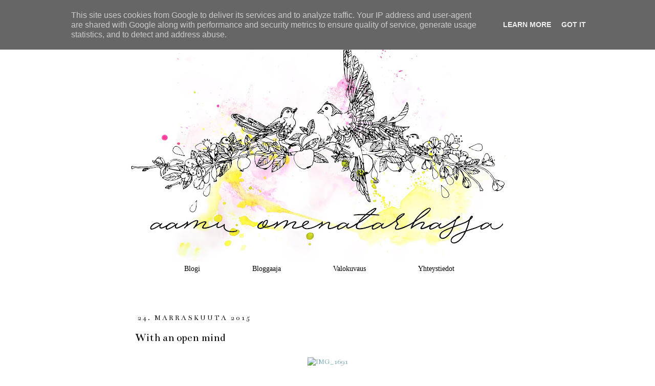

--- FILE ---
content_type: text/html; charset=UTF-8
request_url: http://www.aamuomenatarhassa.fi/2015/11/with-open-mind.html
body_size: 21609
content:
<!DOCTYPE html>
<html class='v2' dir='ltr' xmlns='http://www.w3.org/1999/xhtml' xmlns:b='http://www.google.com/2005/gml/b' xmlns:data='http://www.google.com/2005/gml/data' xmlns:expr='http://www.google.com/2005/gml/expr'>
<head>
<link href='https://www.blogger.com/static/v1/widgets/335934321-css_bundle_v2.css' rel='stylesheet' type='text/css'/>
<meta content='IE=EmulateIE7' http-equiv='X-UA-Compatible'/>
<meta content='width=1100' name='viewport'/>
<meta content='text/html; charset=UTF-8' http-equiv='Content-Type'/>
<meta content='blogger' name='generator'/>
<link href='http://www.aamuomenatarhassa.fi/favicon.ico' rel='icon' type='image/x-icon'/>
<link href='http://www.aamuomenatarhassa.fi/2015/11/with-open-mind.html' rel='canonical'/>
<link rel="alternate" type="application/atom+xml" title="Aamu omenatarhassa - Atom" href="http://www.aamuomenatarhassa.fi/feeds/posts/default" />
<link rel="alternate" type="application/rss+xml" title="Aamu omenatarhassa - RSS" href="http://www.aamuomenatarhassa.fi/feeds/posts/default?alt=rss" />
<link rel="service.post" type="application/atom+xml" title="Aamu omenatarhassa - Atom" href="https://www.blogger.com/feeds/3640119487099820774/posts/default" />

<link rel="alternate" type="application/atom+xml" title="Aamu omenatarhassa - Atom" href="http://www.aamuomenatarhassa.fi/feeds/3234454937686952357/comments/default" />
<!--Can't find substitution for tag [blog.ieCssRetrofitLinks]-->
<link href='https://farm1.staticflickr.com/614/23196064821_2850a36d41_c.jpg' rel='image_src'/>
<meta content='http://www.aamuomenatarhassa.fi/2015/11/with-open-mind.html' property='og:url'/>
<meta content='With an open mind' property='og:title'/>
<meta content='  Aloitetaan siitä, että ystäväni on ihan hullu Lauri Tähkä fani. Hän laittoi minulle pari viikkoa sitten linkin Mielen Melodiat  -tilaisuut...' property='og:description'/>
<meta content='https://lh3.googleusercontent.com/blogger_img_proxy/AEn0k_vu-LO8MWl1peVk8gflAuZF5N0ay1hdnxAhwzhWFA9oN3QD2KIMPGFtgEJGOlLZjQ8Kr2Bn6B7HdmA_2QlTRdEYmcWQHVszGT8bJvfU6aHe6_gOyFaIF4IZS2dFkReSNexodg=w1200-h630-p-k-no-nu' property='og:image'/>
<title>Aamu omenatarhassa: With an open mind</title>
<style type='text/css'>@font-face{font-family:'Bentham';font-style:normal;font-weight:400;font-display:swap;src:url(//fonts.gstatic.com/s/bentham/v20/VdGeAZQPEpYfmHglGWUxCbSJ7y9Y2g.woff2)format('woff2');unicode-range:U+0100-02BA,U+02BD-02C5,U+02C7-02CC,U+02CE-02D7,U+02DD-02FF,U+0304,U+0308,U+0329,U+1D00-1DBF,U+1E00-1E9F,U+1EF2-1EFF,U+2020,U+20A0-20AB,U+20AD-20C0,U+2113,U+2C60-2C7F,U+A720-A7FF;}@font-face{font-family:'Bentham';font-style:normal;font-weight:400;font-display:swap;src:url(//fonts.gstatic.com/s/bentham/v20/VdGeAZQPEpYfmHglGWsxCbSJ7y8.woff2)format('woff2');unicode-range:U+0000-00FF,U+0131,U+0152-0153,U+02BB-02BC,U+02C6,U+02DA,U+02DC,U+0304,U+0308,U+0329,U+2000-206F,U+20AC,U+2122,U+2191,U+2193,U+2212,U+2215,U+FEFF,U+FFFD;}@font-face{font-family:'Homemade Apple';font-style:normal;font-weight:400;font-display:swap;src:url(//fonts.gstatic.com/s/homemadeapple/v24/Qw3EZQFXECDrI2q789EKQZJob0x6XHgOiJM6.woff2)format('woff2');unicode-range:U+0000-00FF,U+0131,U+0152-0153,U+02BB-02BC,U+02C6,U+02DA,U+02DC,U+0304,U+0308,U+0329,U+2000-206F,U+20AC,U+2122,U+2191,U+2193,U+2212,U+2215,U+FEFF,U+FFFD;}</style>
<style id='page-skin-1' type='text/css'><!--
/*
-----------------------------------------------
Blogger Template Style
Name:     Simple
Designer: Josh Peterson
URL:      www.noaesthetic.com
----------------------------------------------- */
/* Variable definitions
====================
<Variable name="keycolor" description="Main Color" type="color" default="#66bbdd"/>
<Group description="Page Text" selector="body">
<Variable name="body.font" description="Font" type="font"
default="normal normal 12px Arial, Tahoma, Helvetica, FreeSans, sans-serif"/>
<Variable name="body.text.color" description="Text Color" type="color" default="#222222"/>
</Group>
<Group description="Backgrounds" selector=".body-fauxcolumns-outer">
<Variable name="body.background.color" description="Outer Background" type="color" default="#66bbdd"/>
<Variable name="content.background.color" description="Main Background" type="color" default="#ffffff"/>
<Variable name="header.background.color" description="Header Background" type="color" default="transparent"/>
</Group>
<Group description="Links" selector=".main-outer">
<Variable name="link.color" description="Link Color" type="color" default="#2288bb"/>
<Variable name="link.visited.color" description="Visited Color" type="color" default="#888888"/>
<Variable name="link.hover.color" description="Hover Color" type="color" default="#33aaff"/>
</Group>
<Group description="Blog Title" selector=".header h1">
<Variable name="header.font" description="Font" type="font"
default="normal normal 60px Arial, Tahoma, Helvetica, FreeSans, sans-serif"/>
<Variable name="header.text.color" description="Title Color" type="color" default="#3399bb" />
</Group>
<Group description="Blog Description" selector=".header .description">
<Variable name="description.text.color" description="Description Color" type="color"
default="#777777" />
</Group>
<Group description="Tabs Text" selector=".tabs-inner .widget li a">
<Variable name="tabs.font" description="Font" type="font"
default="normal normal 14px Arial, Tahoma, Helvetica, FreeSans, sans-serif"/>
<Variable name="tabs.text.color" description="Text Color" type="color" default="#999999"/>
<Variable name="tabs.selected.text.color" description="Selected Color" type="color" default="#000000"/>
</Group>
<Group description="Tabs Background" selector=".tabs-outer .PageList">
<Variable name="tabs.background.color" description="Background Color" type="color" default="#f5f5f5"/>
<Variable name="tabs.selected.background.color" description="Selected Color" type="color" default="#eeeeee"/>
</Group>
<Group description="Post Title" selector="h3.post-title, .comments h4">
<Variable name="post.title.font" description="Font" type="font"
default="normal normal 22px Arial, Tahoma, Helvetica, FreeSans, sans-serif"/>
</Group>
<Group description="Date Header" selector=".date-header">
<Variable name="date.header.color" description="Text Color" type="color"
default="#000000"/>
<Variable name="date.header.background.color" description="Background Color" type="color"
default="transparent"/>
</Group>
<Group description="Post Footer" selector=".post-footer">
<Variable name="post.footer.text.color" description="Text Color" type="color" default="#666666"/>
<Variable name="post.footer.background.color" description="Background Color" type="color"
default="#f9f9f9"/>
<Variable name="post.footer.border.color" description="Shadow Color" type="color" default="#eeeeee"/>
</Group>
<Group description="Gadgets" selector="h2">
<Variable name="widget.title.font" description="Title Font" type="font"
default="normal bold 11px Arial, Tahoma, Helvetica, FreeSans, sans-serif"/>
<Variable name="widget.title.text.color" description="Title Color" type="color" default="#000000"/>
<Variable name="widget.alternate.text.color" description="Alternate Color" type="color" default="#999999"/>
</Group>
<Group description="Images" selector=".main-inner">
<Variable name="image.background.color" description="Background Color" type="color" default="#ffffff"/>
<Variable name="image.border.color" description="Border Color" type="color" default="#eeeeee"/>
<Variable name="image.text.color" description="Caption Text Color" type="color" default="#000000"/>
</Group>
<Group description="Accents" selector=".content-inner">
<Variable name="body.rule.color" description="Separator Line Color" type="color" default="#eeeeee"/>
<Variable name="tabs.border.color" description="Tabs Border Color" type="color" default="transparent"/>
</Group>
<Variable name="body.background" description="Body Background" type="background"
color="#ffffff" default="$(color) none repeat scroll top left"/>
<Variable name="body.background.override" description="Body Background Override" type="string" default=""/>
<Variable name="body.background.gradient.cap" description="Body Gradient Cap" type="url"
default="url(//www.blogblog.com/1kt/simple/gradients_light.png)"/>
<Variable name="body.background.gradient.tile" description="Body Gradient Tile" type="url"
default="url(//www.blogblog.com/1kt/simple/body_gradient_tile_light.png)"/>
<Variable name="content.background.color.selector" description="Content Background Color Selector" type="string" default=".content-inner"/>
<Variable name="content.padding" description="Content Padding" type="length" default="10px"/>
<Variable name="content.padding.horizontal" description="Content Horizontal Padding" type="length" default="10px"/>
<Variable name="content.shadow.spread" description="Content Shadow Spread" type="length" default="40px"/>
<Variable name="content.shadow.spread.webkit" description="Content Shadow Spread (WebKit)" type="length" default="5px"/>
<Variable name="content.shadow.spread.ie" description="Content Shadow Spread (IE)" type="length" default="10px"/>
<Variable name="main.border.width" description="Main Border Width" type="length" default="0"/>
<Variable name="header.background.gradient" description="Header Gradient" type="url" default="none"/>
<Variable name="header.shadow.offset.left" description="Header Shadow Offset Left" type="length" default="-1px"/>
<Variable name="header.shadow.offset.top" description="Header Shadow Offset Top" type="length" default="-1px"/>
<Variable name="header.shadow.spread" description="Header Shadow Spread" type="length" default="1px"/>
<Variable name="header.padding" description="Header Padding" type="length" default="30px"/>
<Variable name="header.border.size" description="Header Border Size" type="length" default="1px"/>
<Variable name="header.bottom.border.size" description="Header Bottom Border Size" type="length" default="1px"/>
<Variable name="header.border.horizontalsize" description="Header Horizontal Border Size" type="length" default="0"/>
<Variable name="description.text.size" description="Description Text Size" type="string" default="140%"/>
<Variable name="tabs.margin.top" description="Tabs Margin Top" type="length" default="0" />
<Variable name="tabs.margin.side" description="Tabs Side Margin" type="length" default="30px" />
<Variable name="tabs.background.gradient" description="Tabs Background Gradient" type="url"
default="url(//www.blogblog.com/1kt/simple/gradients_light.png)"/>
<Variable name="tabs.border.width" description="Tabs Border Width" type="length" default="1px"/>
<Variable name="tabs.bevel.border.width" description="Tabs Bevel Border Width" type="length" default="1px"/>
<Variable name="date.header.padding" description="Date Header Padding" type="string" default="inherit"/>
<Variable name="date.header.letterspacing" description="Date Header Letter Spacing" type="string" default="inherit"/>
<Variable name="date.header.margin" description="Date Header Margin" type="string" default="inherit"/>
<Variable name="post.margin.bottom" description="Post Bottom Margin" type="length" default="25px"/>
<Variable name="image.border.small.size" description="Image Border Small Size" type="length" default="2px"/>
<Variable name="image.border.large.size" description="Image Border Large Size" type="length" default="5px"/>
<Variable name="page.width.selector" description="Page Width Selector" type="string" default=".region-inner"/>
<Variable name="page.width" description="Page Width" type="string" default="auto"/>
<Variable name="main.section.margin" description="Main Section Margin" type="length" default="15px"/>
<Variable name="main.padding" description="Main Padding" type="length" default="15px"/>
<Variable name="main.padding.top" description="Main Padding Top" type="length" default="30px"/>
<Variable name="main.padding.bottom" description="Main Padding Bottom" type="length" default="30px"/>
<Variable name="paging.background"
color="#eeeeee"
description="Background of blog paging area" type="background"
default="transparent none no-repeat scroll top center"/>
<Variable name="footer.bevel" description="Bevel border length of footer" type="length" default="0"/>
<Variable name="mobile.background.overlay" description="Mobile Background Overlay" type="string"
default="transparent none repeat scroll top left"/>
<Variable name="mobile.background.size" description="Mobile Background Size" type="string" default="auto"/>
<Variable name="mobile.button.color" description="Mobile Button Color" type="color" default="#ffffff" />
<Variable name="startSide" description="Side where text starts in blog language" type="automatic" default="left"/>
<Variable name="endSide" description="Side where text ends in blog language" type="automatic" default="right"/>
*/
/* Content
----------------------------------------------- */
body, .body-fauxcolumn-outer {
font: normal normal 14px Bentham;
color: #000000;
background: #ffffff none repeat scroll top left;
padding: 0 0 0 0;
}
html body .region-inner {
min-width: 0px;
max-width: 100%;
width: auto;
}
a:link {
text-decoration:none;
color: #76a5af;
}
a:visited {
text-decoration:none;
color: #45818e;
}
a:hover {
text-decoration:underline;
color: #666666;
}
.body-fauxcolumn-outer .fauxcolumn-inner {
background: transparent none repeat scroll top left;
_background-image: none;
}
.body-fauxcolumn-outer .cap-top {
position: absolute;
z-index: 1;
height: 400px;
width: 100%;
background: #ffffff none repeat scroll top left;
}
.body-fauxcolumn-outer .cap-top .cap-left {
width: 100%;
background: transparent none repeat-x scroll top left;
_background-image: none;
}
.content-outer {
-moz-box-shadow: 0 0 0 rgba(0, 0, 0, .15);
-webkit-box-shadow: 0 0 0 rgba(0, 0, 0, .15);
-goog-ms-box-shadow: 0 0 0 #333333;
box-shadow: 0 0 0 rgba(0, 0, 0, .15);
margin-bottom: 0px;
}
.content-inner {
padding: 50px 75px;
}
.content-inner {
background-color: #ffffff;
}
/* Header
----------------------------------------------- */
.header-outer {
background: transparent none repeat-x scroll 0 -400px;
_background-image: none;
}
.Header h1 {
font: normal normal 42px IM Fell English SC;
color: #ffffff;
text-shadow: 0 0 0 rgba(0, 0, 0, .2);
}
.Header h1 a {
color: #ffffff;
}
.Header .description {
font-size: 18px;
color: #000000;
}
.header-inner .Header .titlewrapper {
padding: 20px 0;
}
.header-inner .Header .descriptionwrapper {
padding: 20px 0;
}
/* Tabs
----------------------------------------------- */
.tabs-inner .section:first-child {
border-top: 0 solid #ffffff;
}
.tabs-inner .section:first-child ul {
margin-top: 0px;
border-top: 0px solid #ffffff;
border-left: 0px solid #ffffff;
border-right: 0px solid #ffffff;
}
.tabs-inner .widget ul {
background: transparent none repeat-x scroll 0 -800px;
_background-image: none;
border-bottom: 1px solid #ffffff;
margin-top: 0;
margin-left: 30px;
margin-right: 0px;
}
.tabs-inner .widget li a {
display: inline-block;
padding: .6em 1em;
font: normal normal 14px 'Times New Roman', Times, FreeSerif, serif;
color: #000000;
border-left: 1px solid #ffffff;
border-right: 1px solid #ffffff;
}
.tabs-inner .widget li:first-child a {
border-left: none;
}
.tabs-inner .widget li.selected a, .tabs-inner .widget li a:hover {
color: #000000;
background-color: #ffffff;
text-decoration: none;
}
/* Columns
----------------------------------------------- */
.main-outer {
border-top: 0 solid transparent;
}
.fauxcolumn-left-outer .fauxcolumn-inner {
border-right: 1px solid transparent;
}
.fauxcolumn-right-outer .fauxcolumn-inner {
border-left: 1px solid transparent;
}
/* Headings
----------------------------------------------- */
h2 {
margin: 10px 0 1em 0;
font: normal normal 14px Bentham;
color: #000000;
text-transform: uppercase;
}
/* Widgets
----------------------------------------------- */
.widget .zippy {
color: #999999;
text-shadow: 2px 2px 1px rgba(0, 0, 0, .1);
}
.widget .popular-posts ul {
list-style: none;
}
/* Posts
----------------------------------------------- */
.date-header span {
background-color: #ffffff;
color: #000000;
padding: 0.4em;
letter-spacing: 3px;
margin: inherit;
}
.main-inner {
padding-top: 60px;
padding-bottom: 65px;
}
.main-inner .column-center-inner {
padding: 0 0;
}
.main-inner .column-center-inner .section {
margin: 0 1em;
}
.post {
margin: 0 0 65px 0;
}
h3.post-title, .comments h4 {
font: normal normal 22px Bentham;
margin: .75em 0 0;
}
.post-body {
font-size: 100%;
line-height: 1.4;
position: relative;
}
.post-body img, .post-body .tr-caption-container, .Profile img, .Image img,
.BlogList .item-thumbnail img {
padding: 2px;
background: #ffffff;
border: 1px solid #ffffff;
-moz-box-shadow: 1px 1px 5px rgba(0, 0, 0, 0);
-webkit-box-shadow: 1px 1px 5px rgba(0, 0, 0, 0);
box-shadow: 1px 1px 5px rgba(0, 0, 0, 0);
}
.post-body img, .post-body .tr-caption-container {
padding: 5px;
}
.post-body .tr-caption-container {
color: #444444;
}
.post-body .tr-caption-container img {
padding: 0;
background: transparent;
border: none;
-moz-box-shadow: 0 0 0 rgba(0, 0, 0, .1);
-webkit-box-shadow: 0 0 0 rgba(0, 0, 0, .1);
box-shadow: 0 0 0 rgba(0, 0, 0, .1);
}
.post-header {
margin: 0 0 1.5em;
line-height: 1.6;
font-size: 90%;
}
.post-footer {
margin: 20px -2px 0;
padding: 5px 10px;
color: #444444;
background-color: #ffffff;
border-bottom: 1px solid #ffffff;
line-height: 1.6;
font-size: 90%;
}
#comments .comment-author {
padding-top: 1.5em;
border-top: 1px solid transparent;
background-position: 0 1.5em;
}
#comments .comment-author:first-child {
padding-top: 0;
border-top: none;
}
.avatar-image-container {
margin: .2em 0 0;
}
#comments .avatar-image-container img {
border: 1px solid #666666;
}
/* Comments
----------------------------------------------- */
.comments .comments-content .icon.blog-author {
background-repeat: no-repeat;
background-image: url([data-uri]);
}
.comments .comments-content .loadmore a {
border-top: 1px solid #999999;
border-bottom: 1px solid #999999;
}
.comments .comment-thread.inline-thread {
background-color: #ffffff;
}
.comments .continue {
border-top: 2px solid #999999;
}
/* Accents
---------------------------------------------- */
.section-columns td.columns-cell {
border-left: 1px solid transparent;
}
.blog-pager {
background: transparent url(http://www.blogblog.com/1kt/simple/paging_dot.png) repeat-x scroll top center;
}
.blog-pager-older-link, .home-link,
.blog-pager-newer-link {
background-color: #ffffff;
padding: 5px;
}
.footer-outer {
border-top: 1px dashed #bbbbbb;
}
/* Mobile
----------------------------------------------- */
body.mobile  {
background-size: auto;
}
.mobile .body-fauxcolumn-outer {
background: transparent none repeat scroll top left;
}
.mobile .body-fauxcolumn-outer .cap-top {
background-size: 100% auto;
}
.mobile .content-outer {
-webkit-box-shadow: 0 0 3px rgba(0, 0, 0, .15);
box-shadow: 0 0 3px rgba(0, 0, 0, .15);
padding: 0 0;
}
body.mobile .AdSense {
margin: 0 -0;
}
.mobile .tabs-inner .widget ul {
margin-left: 0;
margin-right: 0;
}
.mobile .post {
margin: 0;
}
.mobile .main-inner .column-center-inner .section {
margin: 0;
}
.mobile .date-header span {
padding: 0.1em 10px;
margin: 0 -10px;
}
.mobile h3.post-title {
margin: 0;
}
.mobile .blog-pager {
background: transparent none no-repeat scroll top center;
}
.mobile .footer-outer {
border-top: none;
}
.mobile .main-inner, .mobile .footer-inner {
background-color: #ffffff;
}
.mobile-index-contents {
color: #000000;
}
.mobile-link-button {
background-color: #76a5af;
}
.mobile-link-button a:link, .mobile-link-button a:visited {
color: #ffffff;
}
.mobile .tabs-inner .section:first-child {
border-top: none;
}
.mobile .tabs-inner .PageList .widget-content {
background-color: #ffffff;
color: #000000;
border-top: 1px solid #ffffff;
border-bottom: 1px solid #ffffff;
}
.mobile .tabs-inner .PageList .widget-content .pagelist-arrow {
border-left: 1px solid #dddddd;
}
.tabs-inner .PageList li a {padding-left:50px; padding-right:50px;}
--></style>
<style id='template-skin-1' type='text/css'><!--
body {
min-width: 931px;
}
.content-outer, .content-fauxcolumn-outer, .region-inner {
min-width: 931px;
max-width: 931px;
_width: 931px;
}
.main-inner .columns {
padding-left: 0px;
padding-right: 0px;
}
.main-inner .fauxcolumn-center-outer {
left: 0px;
right: 0px;
/* IE6 does not respect left and right together */
_width: expression(this.parentNode.offsetWidth -
parseInt("0px") -
parseInt("0px") + 'px');
}
.main-inner .fauxcolumn-left-outer {
width: 0px;
}
.main-inner .fauxcolumn-right-outer {
width: 0px;
}
.main-inner .column-left-outer {
width: 0px;
right: 100%;
margin-left: -0px;
}
.main-inner .column-right-outer {
width: 0px;
margin-right: -0px;
}
#layout {
min-width: 0;
}
#layout .content-outer {
min-width: 0;
width: 800px;
}
#layout .region-inner {
min-width: 0;
width: auto;
}
--></style>
<link href='https://www.blogger.com/dyn-css/authorization.css?targetBlogID=3640119487099820774&amp;zx=bd4fd197-50c7-4c0f-b6a3-11ea0c8bfeb6' media='none' onload='if(media!=&#39;all&#39;)media=&#39;all&#39;' rel='stylesheet'/><noscript><link href='https://www.blogger.com/dyn-css/authorization.css?targetBlogID=3640119487099820774&amp;zx=bd4fd197-50c7-4c0f-b6a3-11ea0c8bfeb6' rel='stylesheet'/></noscript>
<meta name='google-adsense-platform-account' content='ca-host-pub-1556223355139109'/>
<meta name='google-adsense-platform-domain' content='blogspot.com'/>

<script type="text/javascript" language="javascript">
  // Supply ads personalization default for EEA readers
  // See https://www.blogger.com/go/adspersonalization
  adsbygoogle = window.adsbygoogle || [];
  if (typeof adsbygoogle.requestNonPersonalizedAds === 'undefined') {
    adsbygoogle.requestNonPersonalizedAds = 1;
  }
</script>


</head>
<body class='loading'>
<div class='navbar section' id='navbar'><div class='widget Navbar' data-version='1' id='Navbar1'><script type="text/javascript">
    function setAttributeOnload(object, attribute, val) {
      if(window.addEventListener) {
        window.addEventListener('load',
          function(){ object[attribute] = val; }, false);
      } else {
        window.attachEvent('onload', function(){ object[attribute] = val; });
      }
    }
  </script>
<div id="navbar-iframe-container"></div>
<script type="text/javascript" src="https://apis.google.com/js/platform.js"></script>
<script type="text/javascript">
      gapi.load("gapi.iframes:gapi.iframes.style.bubble", function() {
        if (gapi.iframes && gapi.iframes.getContext) {
          gapi.iframes.getContext().openChild({
              url: 'https://www.blogger.com/navbar/3640119487099820774?po\x3d3234454937686952357\x26origin\x3dhttp://www.aamuomenatarhassa.fi',
              where: document.getElementById("navbar-iframe-container"),
              id: "navbar-iframe"
          });
        }
      });
    </script><script type="text/javascript">
(function() {
var script = document.createElement('script');
script.type = 'text/javascript';
script.src = '//pagead2.googlesyndication.com/pagead/js/google_top_exp.js';
var head = document.getElementsByTagName('head')[0];
if (head) {
head.appendChild(script);
}})();
</script>
</div></div>
<div class='body-fauxcolumns'>
<div class='fauxcolumn-outer body-fauxcolumn-outer'>
<div class='cap-top'>
<div class='cap-left'></div>
<div class='cap-right'></div>
</div>
<div class='fauxborder-left'>
<div class='fauxborder-right'></div>
<div class='fauxcolumn-inner'>
</div>
</div>
<div class='cap-bottom'>
<div class='cap-left'></div>
<div class='cap-right'></div>
</div>
</div>
</div>
<div class='content'>
<div class='content-fauxcolumns'>
<div class='fauxcolumn-outer content-fauxcolumn-outer'>
<div class='cap-top'>
<div class='cap-left'></div>
<div class='cap-right'></div>
</div>
<div class='fauxborder-left'>
<div class='fauxborder-right'></div>
<div class='fauxcolumn-inner'>
</div>
</div>
<div class='cap-bottom'>
<div class='cap-left'></div>
<div class='cap-right'></div>
</div>
</div>
</div>
<div class='tabs no-items section' id='crosscol'></div>
<div class='content-outer'>
<div class='content-cap-top cap-top'>
<div class='cap-left'></div>
<div class='cap-right'></div>
</div>
<div class='fauxborder-left content-fauxborder-left'>
<div class='fauxborder-right content-fauxborder-right'></div>
<div class='content-inner'>
<header>
<div class='header-outer'>
<div class='header-cap-top cap-top'>
<div class='cap-left'></div>
<div class='cap-right'></div>
</div>
<div class='fauxborder-left header-fauxborder-left'>
<div class='fauxborder-right header-fauxborder-right'></div>
<div class='region-inner header-inner'>
<div class='header section' id='header'><div class='widget Header' data-version='1' id='Header1'>
<div id='header-inner'>
<a href='http://www.aamuomenatarhassa.fi/' style='display: block'>
<img alt='Aamu omenatarhassa' height='430px; ' id='Header1_headerimg' src='https://blogger.googleusercontent.com/img/b/R29vZ2xl/AVvXsEjE4w-az2k-1HENy4ZLKNnqxAUub_uWZfCELs1CKK-qD-UAQdJb0u-v8KJuDIxHl2OX4pNEGVqBrtzhDsrXbo0DnPgN2-CfUEa4vZpU7x26g-UhMkZvZbm5YqmTX9M7BDWQaRCfVWs3JrBy/s752/aamu+omenatahassa+blogiotsikko+VALMIS+kiinnoste.jpg' style='display: block' width='752px; '/>
</a>
</div>
</div></div>
</div>
</div>
<div class='header-cap-bottom cap-bottom'>
<div class='cap-left'></div>
<div class='cap-right'></div>
</div>
</div>
</header>
<div class='tabs-outer'>
<div class='tabs-cap-top cap-top'>
<div class='cap-left'></div>
<div class='cap-right'></div>
</div>
<div class='fauxborder-left tabs-fauxborder-left'>
<div class='fauxborder-right tabs-fauxborder-right'></div>
<div class='region-inner tabs-inner'>
<div class='tabs section' id='crosscol-overflow'><div class='widget PageList' data-version='1' id='PageList1'>
<h2>Sivut</h2>
<div class='widget-content'>
<ul>
<li>
<a href='http://www.aamuomenatarhassa.fi/'>Blogi</a>
</li>
<li>
<a href='http://www.aamuomenatarhassa.fi/p/info.html'>Bloggaaja</a>
</li>
<li>
<a href='http://www.aamuomenatarhassa.fi/p/valokuvaus.html'>Valokuvaus</a>
</li>
<li>
<a href='http://www.aamuomenatarhassa.fi/p/yhteystiedot.html'>Yhteystiedot</a>
</li>
</ul>
<div class='clear'></div>
</div>
</div></div>
</div>
</div>
<div class='tabs-cap-bottom cap-bottom'>
<div class='cap-left'></div>
<div class='cap-right'></div>
</div>
</div>
<div class='main-outer'>
<div class='main-cap-top cap-top'>
<div class='cap-left'></div>
<div class='cap-right'></div>
</div>
<div class='fauxborder-left main-fauxborder-left'>
<div class='fauxborder-right main-fauxborder-right'></div>
<div class='region-inner main-inner'>
<div class='columns fauxcolumns'>
<div class='fauxcolumn-outer fauxcolumn-center-outer'>
<div class='cap-top'>
<div class='cap-left'></div>
<div class='cap-right'></div>
</div>
<div class='fauxborder-left'>
<div class='fauxborder-right'></div>
<div class='fauxcolumn-inner'>
</div>
</div>
<div class='cap-bottom'>
<div class='cap-left'></div>
<div class='cap-right'></div>
</div>
</div>
<div class='fauxcolumn-outer fauxcolumn-left-outer'>
<div class='cap-top'>
<div class='cap-left'></div>
<div class='cap-right'></div>
</div>
<div class='fauxborder-left'>
<div class='fauxborder-right'></div>
<div class='fauxcolumn-inner'>
</div>
</div>
<div class='cap-bottom'>
<div class='cap-left'></div>
<div class='cap-right'></div>
</div>
</div>
<div class='fauxcolumn-outer fauxcolumn-right-outer'>
<div class='cap-top'>
<div class='cap-left'></div>
<div class='cap-right'></div>
</div>
<div class='fauxborder-left'>
<div class='fauxborder-right'></div>
<div class='fauxcolumn-inner'>
</div>
</div>
<div class='cap-bottom'>
<div class='cap-left'></div>
<div class='cap-right'></div>
</div>
</div>
<!-- corrects IE6 width calculation -->
<div class='columns-inner'>
<div class='column-center-outer'>
<div class='column-center-inner'>
<div class='main section' id='main'><div class='widget Blog' data-version='1' id='Blog1'>
<div class='blog-posts hfeed'>

          <div class="date-outer">
        
<h2 class='date-header'><span>24. marraskuuta 2015</span></h2>

          <div class="date-posts">
        
<div class='post-outer'>
<div class='post hentry' itemprop='blogPost' itemscope='itemscope' itemtype='http://schema.org/BlogPosting'>
<a name='3234454937686952357'></a>
<h3 class='post-title entry-title' itemprop='name'>
With an open mind
</h3>
<div class='post-header'>
<div class='post-header-line-1'></div>
</div>
<div class='post-body entry-content' id='post-body-3234454937686952357' itemprop='description articleBody'>
<table align="center" cellpadding="0" cellspacing="0" class="tr-caption-container" style="margin-left: auto; margin-right: auto; text-align: center;"><tbody>
<tr><td style="text-align: center;"><a href="https://www.flickr.com/photos/134356664@N08/23196064821/in/datetaken/" style="margin-left: auto; margin-right: auto;" title="IMG_1691"><img alt="IMG_1691" height="427" src="https://farm1.staticflickr.com/614/23196064821_2850a36d41_c.jpg" width="640" /></a></td></tr>
<tr><td class="tr-caption" style="text-align: center;"><span style="font-size: large;">Aloitetaan siitä, että ystäväni on ihan hullu Lauri Tähkä fani. Hän laittoi minulle pari viikkoa sitten linkin </span><a href="http://www.mielenmelodiat.fi/" style="font-size: x-large;" target="_blank">Mielen Melodiat</a><span style="font-size: large;"> -tilaisuuteen, jossa Lauri oli puhumassa aiheesta "Rohkeus asuu sisälläsi" ja harmitteli, että olisi ollut niin mielenkiintoista mennä. Luin linkin ja innostuin aiheesta. Laitoin ystävälleni viestin "Pitäiskö sit mennä!!!" Ainakin kolmesta syystä, mulla olisi kyseisenä päivänä koulua ja olisin joka tapauksessa Helsingissä, aihe herätti suuren mielenkiinnon ja lisäksi kutkutti ajatus saada ystäväni (5 lapsen äiti) illaksi pois kotikuvioista. Ystävä harmitteli, kun mies olisi myöhään töissä ja sitä ja tätä ja tuota, että lähteminen olisi varmaan aika haastavaa. Pian kuitenkin puhelin piippasi taas ja ystävä ilmoitti, että naapuri tulee lastenvahdiksi ja hän kanssani Lauria tapaamaan...ja tietysti kuuntelemaan sitä aihetta!</span></td></tr>
</tbody></table>
<div style="text-align: center;">
<span style="font-size: large;"><br /></span></div>
<div style="text-align: center;">
<span style="font-size: large;">Tilaisuudesta on kohta kaksi viikkoa. Muistatte ehkä, miten <a href="http://www.aamuomenatarhassa.fi/2015/11/luomisesta.html" target="_blank">innoissani kerroin sen herättäneen ajatuksia</a>. Ajatuksia läsnäolosta, luomisesta, pysähtymisestä, tilan ottamisesta. Koin aiheen puhuttelevan JUURI minua ja ajattelin ilmoittautua heidän kahdeksan viikon verkkovalmennukseensa aiheesta. Innostuin niin täysillä (kuten yleensä innostun) että lopulta otin Mielen Melodioihin yhteyttä ja kerroin ajatuksistani ja ilokseni he näkivät, että myös minulla voisi olla jotain annettavaa heille. Tulenkin nyt osallistumaan heidän verkkovalmennukseensa ja myös kertomaan kokemuksistani täällä blogissa. Teilläkin on siis mahdollisuus päästä teemoihin käsiksi kokemusteni kautta ja melko varmasti herätellä ajatuksia myös omaan elämään.</span></div>
<div style="text-align: center;">
<span style="font-size: large;"><br /></span></div>
<div style="text-align: center;">
<span style="font-size: large;">Nyt siis tulevana perjantaina, valmennus alkaa ja minä olen siinä mukana... Suurelta osin sen vuoksi, että ystäväni on hullu Lauri Tähkä fani ;) Ja siksi, että olin avoimin mielin. Arvatenkin olen innoissani ja motivoitunut...myös hieman jännittynyt, mitä eteen tulee. Tämän yhteistyön myötä tulen kertomaan teille fiiliksiä viikoittain kahdeksan viikon ajan. Jouluun on vielä kuukausi mutta onneksi valmennus alkaa jo kolmen yön päästä! Palataan tähän asiaan siis viimeistään ensi viikolla!&nbsp;</span><br />
<span style="font-size: large;"><br /></span>
<span style="font-size: large;">Toivottavasti seuraatte mielenkiinnolla mukana :)</span></div>
<div style='clear: both;'></div>
</div>
<div class='post-footer'>
<div class='post-footer-line post-footer-line-1'><span class='post-author vcard'>
Lähettänyt
<span class='fn' itemprop='author' itemscope='itemscope' itemtype='http://schema.org/Person'>
<meta content='https://www.blogger.com/profile/04399624855209624792' itemprop='url'/>
<meta content='3640119487099820774' itemprop='articleBody/aiaBlogId'/>
<meta content='3234454937686952357' itemprop='articleBody/aiaPostId'/>
<a href='https://www.blogger.com/profile/04399624855209624792' rel='author' title='author profile'>
<span itemprop='name'>AnnaW</span>
</a>
</span>
</span>
<span class='post-timestamp'>
klo
<meta content='http://www.aamuomenatarhassa.fi/2015/11/with-open-mind.html' itemprop='url'/>
<a class='timestamp-link' href='http://www.aamuomenatarhassa.fi/2015/11/with-open-mind.html' rel='bookmark' title='permanent link'><abbr class='published' itemprop='datePublished' title='2015-11-24T18:00:00+02:00'>18.00</abbr></a>
</span>
<span class='post-comment-link'>
</span>
<span class='post-icons'>
<span class='item-control blog-admin pid-507696257'>
<a href='https://www.blogger.com/post-edit.g?blogID=3640119487099820774&postID=3234454937686952357&from=pencil' title='Muokkaa tekstiä'>
<img alt='' class='icon-action' height='18' src='https://resources.blogblog.com/img/icon18_edit_allbkg.gif' width='18'/>
</a>
</span>
</span>
<div class='post-share-buttons goog-inline-block'>
<a class='goog-inline-block share-button sb-email' href='https://www.blogger.com/share-post.g?blogID=3640119487099820774&postID=3234454937686952357&target=email' target='_blank' title='Kohteen lähettäminen sähköpostitse'><span class='share-button-link-text'>Kohteen lähettäminen sähköpostitse</span></a><a class='goog-inline-block share-button sb-blog' href='https://www.blogger.com/share-post.g?blogID=3640119487099820774&postID=3234454937686952357&target=blog' onclick='window.open(this.href, "_blank", "height=270,width=475"); return false;' target='_blank' title='Bloggaa tästä!'><span class='share-button-link-text'>Bloggaa tästä!</span></a><a class='goog-inline-block share-button sb-twitter' href='https://www.blogger.com/share-post.g?blogID=3640119487099820774&postID=3234454937686952357&target=twitter' target='_blank' title='Jaa X:ssä'><span class='share-button-link-text'>Jaa X:ssä</span></a><a class='goog-inline-block share-button sb-facebook' href='https://www.blogger.com/share-post.g?blogID=3640119487099820774&postID=3234454937686952357&target=facebook' onclick='window.open(this.href, "_blank", "height=430,width=640"); return false;' target='_blank' title='Jaa Facebookiin'><span class='share-button-link-text'>Jaa Facebookiin</span></a><a class='goog-inline-block share-button sb-pinterest' href='https://www.blogger.com/share-post.g?blogID=3640119487099820774&postID=3234454937686952357&target=pinterest' target='_blank' title='Jaa Pinterestiin'><span class='share-button-link-text'>Jaa Pinterestiin</span></a>
</div>
</div>
<div class='post-footer-line post-footer-line-2'><span class='post-labels'>
Tunnisteet:
<a href='http://www.aamuomenatarhassa.fi/search/label/ajatuksia' rel='tag'>ajatuksia</a>,
<a href='http://www.aamuomenatarhassa.fi/search/label/el%C3%A4m%C3%A4' rel='tag'>elämä</a>,
<a href='http://www.aamuomenatarhassa.fi/search/label/fiilis' rel='tag'>fiilis</a>,
<a href='http://www.aamuomenatarhassa.fi/search/label/Lifestyle' rel='tag'>Lifestyle</a>,
<a href='http://www.aamuomenatarhassa.fi/search/label/mielenmelodiat' rel='tag'>mielenmelodiat</a>
</span>
</div>
<div class='post-footer-line post-footer-line-3'><span class='post-location'>
</span>
</div>
</div>
</div>
<div class='comments' id='comments'>
<a name='comments'></a>
<h4>10 kommenttia:</h4>
<div class='comments-content'>
<script async='async' src='' type='text/javascript'></script>
<script type='text/javascript'>
    (function() {
      var items = null;
      var msgs = null;
      var config = {};

// <![CDATA[
      var cursor = null;
      if (items && items.length > 0) {
        cursor = parseInt(items[items.length - 1].timestamp) + 1;
      }

      var bodyFromEntry = function(entry) {
        var text = (entry &&
                    ((entry.content && entry.content.$t) ||
                     (entry.summary && entry.summary.$t))) ||
            '';
        if (entry && entry.gd$extendedProperty) {
          for (var k in entry.gd$extendedProperty) {
            if (entry.gd$extendedProperty[k].name == 'blogger.contentRemoved') {
              return '<span class="deleted-comment">' + text + '</span>';
            }
          }
        }
        return text;
      }

      var parse = function(data) {
        cursor = null;
        var comments = [];
        if (data && data.feed && data.feed.entry) {
          for (var i = 0, entry; entry = data.feed.entry[i]; i++) {
            var comment = {};
            // comment ID, parsed out of the original id format
            var id = /blog-(\d+).post-(\d+)/.exec(entry.id.$t);
            comment.id = id ? id[2] : null;
            comment.body = bodyFromEntry(entry);
            comment.timestamp = Date.parse(entry.published.$t) + '';
            if (entry.author && entry.author.constructor === Array) {
              var auth = entry.author[0];
              if (auth) {
                comment.author = {
                  name: (auth.name ? auth.name.$t : undefined),
                  profileUrl: (auth.uri ? auth.uri.$t : undefined),
                  avatarUrl: (auth.gd$image ? auth.gd$image.src : undefined)
                };
              }
            }
            if (entry.link) {
              if (entry.link[2]) {
                comment.link = comment.permalink = entry.link[2].href;
              }
              if (entry.link[3]) {
                var pid = /.*comments\/default\/(\d+)\?.*/.exec(entry.link[3].href);
                if (pid && pid[1]) {
                  comment.parentId = pid[1];
                }
              }
            }
            comment.deleteclass = 'item-control blog-admin';
            if (entry.gd$extendedProperty) {
              for (var k in entry.gd$extendedProperty) {
                if (entry.gd$extendedProperty[k].name == 'blogger.itemClass') {
                  comment.deleteclass += ' ' + entry.gd$extendedProperty[k].value;
                } else if (entry.gd$extendedProperty[k].name == 'blogger.displayTime') {
                  comment.displayTime = entry.gd$extendedProperty[k].value;
                }
              }
            }
            comments.push(comment);
          }
        }
        return comments;
      };

      var paginator = function(callback) {
        if (hasMore()) {
          var url = config.feed + '?alt=json&v=2&orderby=published&reverse=false&max-results=50';
          if (cursor) {
            url += '&published-min=' + new Date(cursor).toISOString();
          }
          window.bloggercomments = function(data) {
            var parsed = parse(data);
            cursor = parsed.length < 50 ? null
                : parseInt(parsed[parsed.length - 1].timestamp) + 1
            callback(parsed);
            window.bloggercomments = null;
          }
          url += '&callback=bloggercomments';
          var script = document.createElement('script');
          script.type = 'text/javascript';
          script.src = url;
          document.getElementsByTagName('head')[0].appendChild(script);
        }
      };
      var hasMore = function() {
        return !!cursor;
      };
      var getMeta = function(key, comment) {
        if ('iswriter' == key) {
          var matches = !!comment.author
              && comment.author.name == config.authorName
              && comment.author.profileUrl == config.authorUrl;
          return matches ? 'true' : '';
        } else if ('deletelink' == key) {
          return config.baseUri + '/comment/delete/'
               + config.blogId + '/' + comment.id;
        } else if ('deleteclass' == key) {
          return comment.deleteclass;
        }
        return '';
      };

      var replybox = null;
      var replyUrlParts = null;
      var replyParent = undefined;

      var onReply = function(commentId, domId) {
        if (replybox == null) {
          // lazily cache replybox, and adjust to suit this style:
          replybox = document.getElementById('comment-editor');
          if (replybox != null) {
            replybox.height = '250px';
            replybox.style.display = 'block';
            replyUrlParts = replybox.src.split('#');
          }
        }
        if (replybox && (commentId !== replyParent)) {
          replybox.src = '';
          document.getElementById(domId).insertBefore(replybox, null);
          replybox.src = replyUrlParts[0]
              + (commentId ? '&parentID=' + commentId : '')
              + '#' + replyUrlParts[1];
          replyParent = commentId;
        }
      };

      var hash = (window.location.hash || '#').substring(1);
      var startThread, targetComment;
      if (/^comment-form_/.test(hash)) {
        startThread = hash.substring('comment-form_'.length);
      } else if (/^c[0-9]+$/.test(hash)) {
        targetComment = hash.substring(1);
      }

      // Configure commenting API:
      var configJso = {
        'maxDepth': config.maxThreadDepth
      };
      var provider = {
        'id': config.postId,
        'data': items,
        'loadNext': paginator,
        'hasMore': hasMore,
        'getMeta': getMeta,
        'onReply': onReply,
        'rendered': true,
        'initComment': targetComment,
        'initReplyThread': startThread,
        'config': configJso,
        'messages': msgs
      };

      var render = function() {
        if (window.goog && window.goog.comments) {
          var holder = document.getElementById('comment-holder');
          window.goog.comments.render(holder, provider);
        }
      };

      // render now, or queue to render when library loads:
      if (window.goog && window.goog.comments) {
        render();
      } else {
        window.goog = window.goog || {};
        window.goog.comments = window.goog.comments || {};
        window.goog.comments.loadQueue = window.goog.comments.loadQueue || [];
        window.goog.comments.loadQueue.push(render);
      }
    })();
// ]]>
  </script>
<div id='comment-holder'>
<div class="comment-thread toplevel-thread"><ol id="top-ra"><li class="comment" id="c181712594522512135"><div class="avatar-image-container"><img src="//resources.blogblog.com/img/blank.gif" alt=""/></div><div class="comment-block"><div class="comment-header"><cite class="user">seija</cite><span class="icon user "></span><span class="datetime secondary-text"><a rel="nofollow" href="http://www.aamuomenatarhassa.fi/2015/11/with-open-mind.html?showComment=1448382254175#c181712594522512135">24. marraskuuta 2015 klo 18.24</a></span></div><p class="comment-content">Mielekiintista ,ihana seurara!!</p><span class="comment-actions secondary-text"><a class="comment-reply" target="_self" data-comment-id="181712594522512135">Vastaa</a><span class="item-control blog-admin blog-admin pid-1398653249"><a target="_self" href="https://www.blogger.com/comment/delete/3640119487099820774/181712594522512135">Poista</a></span></span></div><div class="comment-replies"><div id="c181712594522512135-rt" class="comment-thread inline-thread"><span class="thread-toggle thread-expanded"><span class="thread-arrow"></span><span class="thread-count"><a target="_self">Vastaukset</a></span></span><ol id="c181712594522512135-ra" class="thread-chrome thread-expanded"><div><li class="comment" id="c2306829210099154789"><div class="avatar-image-container"><img src="//blogger.googleusercontent.com/img/b/R29vZ2xl/AVvXsEjZwUvGcNC2Sf35l2_tot-rF0NUrHACdhRnxA2qXaoRJNjI8hc29XA1IV9Esk6LIbnZ0U5JzKA0-sVn42erMM8fxwf8Bj0ds7W_-cvY1Y2Ht5-KCjK1lBKo8kHtkZrKEbw/s45-c/kasvokuva.jpg" alt=""/></div><div class="comment-block"><div class="comment-header"><cite class="user"><a href="https://www.blogger.com/profile/04399624855209624792" rel="nofollow">AnnaW</a></cite><span class="icon user blog-author"></span><span class="datetime secondary-text"><a rel="nofollow" href="http://www.aamuomenatarhassa.fi/2015/11/with-open-mind.html?showComment=1448390302774#c2306829210099154789">24. marraskuuta 2015 klo 20.38</a></span></div><p class="comment-content">Mukavaa, että seurailet Seija!</p><span class="comment-actions secondary-text"><span class="item-control blog-admin blog-admin pid-507696257"><a target="_self" href="https://www.blogger.com/comment/delete/3640119487099820774/2306829210099154789">Poista</a></span></span></div><div class="comment-replies"><div id="c2306829210099154789-rt" class="comment-thread inline-thread hidden"><span class="thread-toggle thread-expanded"><span class="thread-arrow"></span><span class="thread-count"><a target="_self">Vastaukset</a></span></span><ol id="c2306829210099154789-ra" class="thread-chrome thread-expanded"><div></div><div id="c2306829210099154789-continue" class="continue"><a class="comment-reply" target="_self" data-comment-id="2306829210099154789">Vastaa</a></div></ol></div></div><div class="comment-replybox-single" id="c2306829210099154789-ce"></div></li></div><div id="c181712594522512135-continue" class="continue"><a class="comment-reply" target="_self" data-comment-id="181712594522512135">Vastaa</a></div></ol></div></div><div class="comment-replybox-single" id="c181712594522512135-ce"></div></li><li class="comment" id="c51245425187232372"><div class="avatar-image-container"><img src="//resources.blogblog.com/img/blank.gif" alt=""/></div><div class="comment-block"><div class="comment-header"><cite class="user">Anonyymi</cite><span class="icon user "></span><span class="datetime secondary-text"><a rel="nofollow" href="http://www.aamuomenatarhassa.fi/2015/11/with-open-mind.html?showComment=1448385006053#c51245425187232372">24. marraskuuta 2015 klo 19.10</a></span></div><p class="comment-content">Ihanaa, tuskin maltan odottaa tulevia kommenttejasi:)<br>Ihanaa viikkoa:D<br>-hellen-</p><span class="comment-actions secondary-text"><a class="comment-reply" target="_self" data-comment-id="51245425187232372">Vastaa</a><span class="item-control blog-admin blog-admin pid-1398653249"><a target="_self" href="https://www.blogger.com/comment/delete/3640119487099820774/51245425187232372">Poista</a></span></span></div><div class="comment-replies"><div id="c51245425187232372-rt" class="comment-thread inline-thread"><span class="thread-toggle thread-expanded"><span class="thread-arrow"></span><span class="thread-count"><a target="_self">Vastaukset</a></span></span><ol id="c51245425187232372-ra" class="thread-chrome thread-expanded"><div><li class="comment" id="c8605271675867008092"><div class="avatar-image-container"><img src="//blogger.googleusercontent.com/img/b/R29vZ2xl/AVvXsEjZwUvGcNC2Sf35l2_tot-rF0NUrHACdhRnxA2qXaoRJNjI8hc29XA1IV9Esk6LIbnZ0U5JzKA0-sVn42erMM8fxwf8Bj0ds7W_-cvY1Y2Ht5-KCjK1lBKo8kHtkZrKEbw/s45-c/kasvokuva.jpg" alt=""/></div><div class="comment-block"><div class="comment-header"><cite class="user"><a href="https://www.blogger.com/profile/04399624855209624792" rel="nofollow">AnnaW</a></cite><span class="icon user blog-author"></span><span class="datetime secondary-text"><a rel="nofollow" href="http://www.aamuomenatarhassa.fi/2015/11/with-open-mind.html?showComment=1448390333472#c8605271675867008092">24. marraskuuta 2015 klo 20.38</a></span></div><p class="comment-content">Mukava kuulla Hellen! Itsekään en meinaa malttaa odottaa tämän alkamista :)</p><span class="comment-actions secondary-text"><span class="item-control blog-admin blog-admin pid-507696257"><a target="_self" href="https://www.blogger.com/comment/delete/3640119487099820774/8605271675867008092">Poista</a></span></span></div><div class="comment-replies"><div id="c8605271675867008092-rt" class="comment-thread inline-thread hidden"><span class="thread-toggle thread-expanded"><span class="thread-arrow"></span><span class="thread-count"><a target="_self">Vastaukset</a></span></span><ol id="c8605271675867008092-ra" class="thread-chrome thread-expanded"><div></div><div id="c8605271675867008092-continue" class="continue"><a class="comment-reply" target="_self" data-comment-id="8605271675867008092">Vastaa</a></div></ol></div></div><div class="comment-replybox-single" id="c8605271675867008092-ce"></div></li></div><div id="c51245425187232372-continue" class="continue"><a class="comment-reply" target="_self" data-comment-id="51245425187232372">Vastaa</a></div></ol></div></div><div class="comment-replybox-single" id="c51245425187232372-ce"></div></li><li class="comment" id="c8607791446072108643"><div class="avatar-image-container"><img src="//www.blogger.com/img/blogger_logo_round_35.png" alt=""/></div><div class="comment-block"><div class="comment-header"><cite class="user"><a href="https://www.blogger.com/profile/18371417507678085506" rel="nofollow">Mirjam-Matilda</a></cite><span class="icon user "></span><span class="datetime secondary-text"><a rel="nofollow" href="http://www.aamuomenatarhassa.fi/2015/11/with-open-mind.html?showComment=1448386138703#c8607791446072108643">24. marraskuuta 2015 klo 19.28</a></span></div><p class="comment-content">Täällä odotellaan mielenkiinnolla! Ja tykkään muuten kovasti noista sinun sadepisara/heinä kuvistasi, ovat niin raikkaita!</p><span class="comment-actions secondary-text"><a class="comment-reply" target="_self" data-comment-id="8607791446072108643">Vastaa</a><span class="item-control blog-admin blog-admin pid-1346933821"><a target="_self" href="https://www.blogger.com/comment/delete/3640119487099820774/8607791446072108643">Poista</a></span></span></div><div class="comment-replies"><div id="c8607791446072108643-rt" class="comment-thread inline-thread"><span class="thread-toggle thread-expanded"><span class="thread-arrow"></span><span class="thread-count"><a target="_self">Vastaukset</a></span></span><ol id="c8607791446072108643-ra" class="thread-chrome thread-expanded"><div><li class="comment" id="c9100964820002448691"><div class="avatar-image-container"><img src="//blogger.googleusercontent.com/img/b/R29vZ2xl/AVvXsEjZwUvGcNC2Sf35l2_tot-rF0NUrHACdhRnxA2qXaoRJNjI8hc29XA1IV9Esk6LIbnZ0U5JzKA0-sVn42erMM8fxwf8Bj0ds7W_-cvY1Y2Ht5-KCjK1lBKo8kHtkZrKEbw/s45-c/kasvokuva.jpg" alt=""/></div><div class="comment-block"><div class="comment-header"><cite class="user"><a href="https://www.blogger.com/profile/04399624855209624792" rel="nofollow">AnnaW</a></cite><span class="icon user blog-author"></span><span class="datetime secondary-text"><a rel="nofollow" href="http://www.aamuomenatarhassa.fi/2015/11/with-open-mind.html?showComment=1448390408745#c9100964820002448691">24. marraskuuta 2015 klo 20.40</a></span></div><p class="comment-content">Kiva kuulla Mirjam-Matilda! Luonnon hienoja taideteoksia on ihana kuvata &lt;3</p><span class="comment-actions secondary-text"><span class="item-control blog-admin blog-admin pid-507696257"><a target="_self" href="https://www.blogger.com/comment/delete/3640119487099820774/9100964820002448691">Poista</a></span></span></div><div class="comment-replies"><div id="c9100964820002448691-rt" class="comment-thread inline-thread hidden"><span class="thread-toggle thread-expanded"><span class="thread-arrow"></span><span class="thread-count"><a target="_self">Vastaukset</a></span></span><ol id="c9100964820002448691-ra" class="thread-chrome thread-expanded"><div></div><div id="c9100964820002448691-continue" class="continue"><a class="comment-reply" target="_self" data-comment-id="9100964820002448691">Vastaa</a></div></ol></div></div><div class="comment-replybox-single" id="c9100964820002448691-ce"></div></li></div><div id="c8607791446072108643-continue" class="continue"><a class="comment-reply" target="_self" data-comment-id="8607791446072108643">Vastaa</a></div></ol></div></div><div class="comment-replybox-single" id="c8607791446072108643-ce"></div></li><li class="comment" id="c2101293163076876913"><div class="avatar-image-container"><img src="//blogger.googleusercontent.com/img/b/R29vZ2xl/AVvXsEgnWu7hzcyDVowEGL2MbFBxPp9hp83EOlIxuv8-8EK91qahl7x0ujl2LYjoCWcs9UX9szpSySv5yKpRNl2ZtMCOnKSvf42xYQdyMR_xDcDguhrVvtgqbkmdQRICXv75Mw/s45-c/ViherrillinLOGO2018pieni100px.png" alt=""/></div><div class="comment-block"><div class="comment-header"><cite class="user"><a href="https://www.blogger.com/profile/00904265334919200854" rel="nofollow">Viherrilli</a></cite><span class="icon user "></span><span class="datetime secondary-text"><a rel="nofollow" href="http://www.aamuomenatarhassa.fi/2015/11/with-open-mind.html?showComment=1448389219757#c2101293163076876913">24. marraskuuta 2015 klo 20.20</a></span></div><p class="comment-content">Kuulostaa mielenkiintoiselta! :)</p><span class="comment-actions secondary-text"><a class="comment-reply" target="_self" data-comment-id="2101293163076876913">Vastaa</a><span class="item-control blog-admin blog-admin pid-304177199"><a target="_self" href="https://www.blogger.com/comment/delete/3640119487099820774/2101293163076876913">Poista</a></span></span></div><div class="comment-replies"><div id="c2101293163076876913-rt" class="comment-thread inline-thread"><span class="thread-toggle thread-expanded"><span class="thread-arrow"></span><span class="thread-count"><a target="_self">Vastaukset</a></span></span><ol id="c2101293163076876913-ra" class="thread-chrome thread-expanded"><div><li class="comment" id="c228205417013224368"><div class="avatar-image-container"><img src="//blogger.googleusercontent.com/img/b/R29vZ2xl/AVvXsEjZwUvGcNC2Sf35l2_tot-rF0NUrHACdhRnxA2qXaoRJNjI8hc29XA1IV9Esk6LIbnZ0U5JzKA0-sVn42erMM8fxwf8Bj0ds7W_-cvY1Y2Ht5-KCjK1lBKo8kHtkZrKEbw/s45-c/kasvokuva.jpg" alt=""/></div><div class="comment-block"><div class="comment-header"><cite class="user"><a href="https://www.blogger.com/profile/04399624855209624792" rel="nofollow">AnnaW</a></cite><span class="icon user blog-author"></span><span class="datetime secondary-text"><a rel="nofollow" href="http://www.aamuomenatarhassa.fi/2015/11/with-open-mind.html?showComment=1448390434318#c228205417013224368">24. marraskuuta 2015 klo 20.40</a></span></div><p class="comment-content">Kiva kuulla, sitten vaan pysyt kuulolla Viherrilli :)</p><span class="comment-actions secondary-text"><span class="item-control blog-admin blog-admin pid-507696257"><a target="_self" href="https://www.blogger.com/comment/delete/3640119487099820774/228205417013224368">Poista</a></span></span></div><div class="comment-replies"><div id="c228205417013224368-rt" class="comment-thread inline-thread hidden"><span class="thread-toggle thread-expanded"><span class="thread-arrow"></span><span class="thread-count"><a target="_self">Vastaukset</a></span></span><ol id="c228205417013224368-ra" class="thread-chrome thread-expanded"><div></div><div id="c228205417013224368-continue" class="continue"><a class="comment-reply" target="_self" data-comment-id="228205417013224368">Vastaa</a></div></ol></div></div><div class="comment-replybox-single" id="c228205417013224368-ce"></div></li></div><div id="c2101293163076876913-continue" class="continue"><a class="comment-reply" target="_self" data-comment-id="2101293163076876913">Vastaa</a></div></ol></div></div><div class="comment-replybox-single" id="c2101293163076876913-ce"></div></li><li class="comment" id="c7460189183832524981"><div class="avatar-image-container"><img src="//blogger.googleusercontent.com/img/b/R29vZ2xl/AVvXsEhiM8FmpURu7CcMIfqjTxqVFTlnTNVgB53v0Q4_9hWCFTGbdZ9He1XVhlrO-YaTuFoBu8TrbkuRm2GtM2EM7JBWZFWhIK097Lt7psQAngsDrvvajkDPolngzCBKzFAfew/s45-c/MINA%CC%88.png" alt=""/></div><div class="comment-block"><div class="comment-header"><cite class="user"><a href="https://www.blogger.com/profile/05785207069080322607" rel="nofollow">Tuija</a></cite><span class="icon user "></span><span class="datetime secondary-text"><a rel="nofollow" href="http://www.aamuomenatarhassa.fi/2015/11/with-open-mind.html?showComment=1448391153990#c7460189183832524981">24. marraskuuta 2015 klo 20.52</a></span></div><p class="comment-content">Hienoa hetkessä elämistä ja aivan mahtavaa, että saitte yhteistä aikaa järjestymään. Mielenkiinnolla odotan kokemuksiasi. Terveisin Tuija</p><span class="comment-actions secondary-text"><a class="comment-reply" target="_self" data-comment-id="7460189183832524981">Vastaa</a><span class="item-control blog-admin blog-admin pid-1713138082"><a target="_self" href="https://www.blogger.com/comment/delete/3640119487099820774/7460189183832524981">Poista</a></span></span></div><div class="comment-replies"><div id="c7460189183832524981-rt" class="comment-thread inline-thread"><span class="thread-toggle thread-expanded"><span class="thread-arrow"></span><span class="thread-count"><a target="_self">Vastaukset</a></span></span><ol id="c7460189183832524981-ra" class="thread-chrome thread-expanded"><div><li class="comment" id="c8270643408515449360"><div class="avatar-image-container"><img src="//blogger.googleusercontent.com/img/b/R29vZ2xl/AVvXsEjZwUvGcNC2Sf35l2_tot-rF0NUrHACdhRnxA2qXaoRJNjI8hc29XA1IV9Esk6LIbnZ0U5JzKA0-sVn42erMM8fxwf8Bj0ds7W_-cvY1Y2Ht5-KCjK1lBKo8kHtkZrKEbw/s45-c/kasvokuva.jpg" alt=""/></div><div class="comment-block"><div class="comment-header"><cite class="user"><a href="https://www.blogger.com/profile/04399624855209624792" rel="nofollow">AnnaW</a></cite><span class="icon user blog-author"></span><span class="datetime secondary-text"><a rel="nofollow" href="http://www.aamuomenatarhassa.fi/2015/11/with-open-mind.html?showComment=1448478728511#c8270643408515449360">25. marraskuuta 2015 klo 21.12</a></span></div><p class="comment-content">Kiva, että sinäkin olet kuulolla Tuija &lt;3 Uskon, että tämä tuo taas paljon hyvää omaan elämään ja toivottavasti saan sitä jollain tavoin jaettua myös täällä blogissa :)</p><span class="comment-actions secondary-text"><span class="item-control blog-admin blog-admin pid-507696257"><a target="_self" href="https://www.blogger.com/comment/delete/3640119487099820774/8270643408515449360">Poista</a></span></span></div><div class="comment-replies"><div id="c8270643408515449360-rt" class="comment-thread inline-thread hidden"><span class="thread-toggle thread-expanded"><span class="thread-arrow"></span><span class="thread-count"><a target="_self">Vastaukset</a></span></span><ol id="c8270643408515449360-ra" class="thread-chrome thread-expanded"><div></div><div id="c8270643408515449360-continue" class="continue"><a class="comment-reply" target="_self" data-comment-id="8270643408515449360">Vastaa</a></div></ol></div></div><div class="comment-replybox-single" id="c8270643408515449360-ce"></div></li></div><div id="c7460189183832524981-continue" class="continue"><a class="comment-reply" target="_self" data-comment-id="7460189183832524981">Vastaa</a></div></ol></div></div><div class="comment-replybox-single" id="c7460189183832524981-ce"></div></li></ol><div id="top-continue" class="continue"><a class="comment-reply" target="_self">Lisää kommentti</a></div><div class="comment-replybox-thread" id="top-ce"></div><div class="loadmore hidden" data-post-id="3234454937686952357"><a target="_self">Lataa lisää...</a></div></div>
</div>
</div>
<p class='comment-footer'>
<div class='comment-form'>
<a name='comment-form'></a>
<p>
</p>
<a href='https://www.blogger.com/comment/frame/3640119487099820774?po=3234454937686952357&hl=fi&saa=85391&origin=http://www.aamuomenatarhassa.fi' id='comment-editor-src'></a>
<iframe allowtransparency='true' class='blogger-iframe-colorize blogger-comment-from-post' frameborder='0' height='410px' id='comment-editor' name='comment-editor' src='' width='100%'></iframe>
<script src='https://www.blogger.com/static/v1/jsbin/2830521187-comment_from_post_iframe.js' type='text/javascript'></script>
<script type='text/javascript'>
      BLOG_CMT_createIframe('https://www.blogger.com/rpc_relay.html');
    </script>
</div>
</p>
<div id='backlinks-container'>
<div id='Blog1_backlinks-container'>
</div>
</div>
</div>
</div>

        </div></div>
      
</div>
<div class='blog-pager' id='blog-pager'>
<span id='blog-pager-newer-link'>
<a class='blog-pager-newer-link' href='http://www.aamuomenatarhassa.fi/2015/11/tama-tuli-nyt-vahan-yllattaen.html' id='Blog1_blog-pager-newer-link' title='Uudempi teksti'>Uudempi teksti</a>
</span>
<span id='blog-pager-older-link'>
<a class='blog-pager-older-link' href='http://www.aamuomenatarhassa.fi/2015/11/mita-mulla-jo-on.html' id='Blog1_blog-pager-older-link' title='Vanhempi viesti'>Vanhempi viesti</a>
</span>
<a class='home-link' href='http://www.aamuomenatarhassa.fi/'>Etusivu</a>
</div>
<div class='clear'></div>
<div class='post-feeds'>
<div class='feed-links'>
Tilaa:
<a class='feed-link' href='http://www.aamuomenatarhassa.fi/feeds/3234454937686952357/comments/default' target='_blank' type='application/atom+xml'>Lähetä kommentteja (Atom)</a>
</div>
</div>
</div></div>
</div>
</div>
<div class='column-left-outer'>
<div class='column-left-inner'>
<aside>
</aside>
</div>
</div>
<div class='column-right-outer'>
<div class='column-right-inner'>
<aside>
</aside>
</div>
</div>
</div>
<div style='clear: both'></div>
<!-- columns -->
</div>
<!-- main -->
</div>
</div>
<div class='main-cap-bottom cap-bottom'>
<div class='cap-left'></div>
<div class='cap-right'></div>
</div>
</div>
<footer>
<div class='footer-outer'>
<div class='footer-cap-top cap-top'>
<div class='cap-left'></div>
<div class='cap-right'></div>
</div>
<div class='fauxborder-left footer-fauxborder-left'>
<div class='fauxborder-right footer-fauxborder-right'></div>
<div class='region-inner footer-inner'>
<div class='foot section' id='footer-1'><div class='widget Label' data-version='1' id='Label1'>
<div class='widget-content cloud-label-widget-content'>
<span class='label-size label-size-3'>
<a dir='ltr' href='http://www.aamuomenatarhassa.fi/search/label/ajatuksia'>ajatuksia</a>
<span class='label-count' dir='ltr'>(47)</span>
</span>
<span class='label-size label-size-1'>
<a dir='ltr' href='http://www.aamuomenatarhassa.fi/search/label/alku'>alku</a>
<span class='label-count' dir='ltr'>(2)</span>
</span>
<span class='label-size label-size-5'>
<a dir='ltr' href='http://www.aamuomenatarhassa.fi/search/label/arjen%20askareet'>arjen askareet</a>
<span class='label-count' dir='ltr'>(745)</span>
</span>
<span class='label-size label-size-3'>
<a dir='ltr' href='http://www.aamuomenatarhassa.fi/search/label/arvonta'>arvonta</a>
<span class='label-count' dir='ltr'>(14)</span>
</span>
<span class='label-size label-size-3'>
<a dir='ltr' href='http://www.aamuomenatarhassa.fi/search/label/asiaa'>asiaa</a>
<span class='label-count' dir='ltr'>(15)</span>
</span>
<span class='label-size label-size-3'>
<a dir='ltr' href='http://www.aamuomenatarhassa.fi/search/label/askartelu%20ja%20k%C3%A4sity%C3%B6t'>askartelu ja käsityöt</a>
<span class='label-count' dir='ltr'>(48)</span>
</span>
<span class='label-size label-size-1'>
<a dir='ltr' href='http://www.aamuomenatarhassa.fi/search/label/Avotakka'>Avotakka</a>
<span class='label-count' dir='ltr'>(1)</span>
</span>
<span class='label-size label-size-2'>
<a dir='ltr' href='http://www.aamuomenatarhassa.fi/search/label/bloggaaminen'>bloggaaminen</a>
<span class='label-count' dir='ltr'>(11)</span>
</span>
<span class='label-size label-size-2'>
<a dir='ltr' href='http://www.aamuomenatarhassa.fi/search/label/DIY'>DIY</a>
<span class='label-count' dir='ltr'>(9)</span>
</span>
<span class='label-size label-size-1'>
<a dir='ltr' href='http://www.aamuomenatarhassa.fi/search/label/el%C3%A4imet'>eläimet</a>
<span class='label-count' dir='ltr'>(1)</span>
</span>
<span class='label-size label-size-3'>
<a dir='ltr' href='http://www.aamuomenatarhassa.fi/search/label/el%C3%A4m%C3%A4'>elämä</a>
<span class='label-count' dir='ltr'>(48)</span>
</span>
<span class='label-size label-size-2'>
<a dir='ltr' href='http://www.aamuomenatarhassa.fi/search/label/entis%C3%B6inti'>entisöinti</a>
<span class='label-count' dir='ltr'>(11)</span>
</span>
<span class='label-size label-size-2'>
<a dir='ltr' href='http://www.aamuomenatarhassa.fi/search/label/eteinen'>eteinen</a>
<span class='label-count' dir='ltr'>(7)</span>
</span>
<span class='label-size label-size-4'>
<a dir='ltr' href='http://www.aamuomenatarhassa.fi/search/label/fiilis'>fiilis</a>
<span class='label-count' dir='ltr'>(207)</span>
</span>
<span class='label-size label-size-1'>
<a dir='ltr' href='http://www.aamuomenatarhassa.fi/search/label/filmi'>filmi</a>
<span class='label-count' dir='ltr'>(2)</span>
</span>
<span class='label-size label-size-1'>
<a dir='ltr' href='http://www.aamuomenatarhassa.fi/search/label/Glorian%20koti'>Glorian koti</a>
<span class='label-count' dir='ltr'>(2)</span>
</span>
<span class='label-size label-size-2'>
<a dir='ltr' href='http://www.aamuomenatarhassa.fi/search/label/gluteeniton'>gluteeniton</a>
<span class='label-count' dir='ltr'>(5)</span>
</span>
<span class='label-size label-size-2'>
<a dir='ltr' href='http://www.aamuomenatarhassa.fi/search/label/hiukset'>hiukset</a>
<span class='label-count' dir='ltr'>(7)</span>
</span>
<span class='label-size label-size-3'>
<a dir='ltr' href='http://www.aamuomenatarhassa.fi/search/label/ikkunat'>ikkunat</a>
<span class='label-count' dir='ltr'>(18)</span>
</span>
<span class='label-size label-size-3'>
<a dir='ltr' href='http://www.aamuomenatarhassa.fi/search/label/isosisko'>isosisko</a>
<span class='label-count' dir='ltr'>(56)</span>
</span>
<span class='label-size label-size-4'>
<a dir='ltr' href='http://www.aamuomenatarhassa.fi/search/label/joulu'>joulu</a>
<span class='label-count' dir='ltr'>(84)</span>
</span>
<span class='label-size label-size-3'>
<a dir='ltr' href='http://www.aamuomenatarhassa.fi/search/label/juhlat'>juhlat</a>
<span class='label-count' dir='ltr'>(49)</span>
</span>
<span class='label-size label-size-3'>
<a dir='ltr' href='http://www.aamuomenatarhassa.fi/search/label/kaakeliuuni'>kaakeliuuni</a>
<span class='label-count' dir='ltr'>(18)</span>
</span>
<span class='label-size label-size-1'>
<a dir='ltr' href='http://www.aamuomenatarhassa.fi/search/label/kahvila'>kahvila</a>
<span class='label-count' dir='ltr'>(1)</span>
</span>
<span class='label-size label-size-4'>
<a dir='ltr' href='http://www.aamuomenatarhassa.fi/search/label/kasvit%20ja%20kukat'>kasvit ja kukat</a>
<span class='label-count' dir='ltr'>(285)</span>
</span>
<span class='label-size label-size-2'>
<a dir='ltr' href='http://www.aamuomenatarhassa.fi/search/label/kauneus'>kauneus</a>
<span class='label-count' dir='ltr'>(4)</span>
</span>
<span class='label-size label-size-4'>
<a dir='ltr' href='http://www.aamuomenatarhassa.fi/search/label/keitti%C3%B6'>keittiö</a>
<span class='label-count' dir='ltr'>(130)</span>
</span>
<span class='label-size label-size-1'>
<a dir='ltr' href='http://www.aamuomenatarhassa.fi/search/label/keramiikka'>keramiikka</a>
<span class='label-count' dir='ltr'>(1)</span>
</span>
<span class='label-size label-size-3'>
<a dir='ltr' href='http://www.aamuomenatarhassa.fi/search/label/kes%C3%A4'>kesä</a>
<span class='label-count' dir='ltr'>(14)</span>
</span>
<span class='label-size label-size-2'>
<a dir='ltr' href='http://www.aamuomenatarhassa.fi/search/label/kirjat'>kirjat</a>
<span class='label-count' dir='ltr'>(4)</span>
</span>
<span class='label-size label-size-2'>
<a dir='ltr' href='http://www.aamuomenatarhassa.fi/search/label/kirsikkapuut'>kirsikkapuut</a>
<span class='label-count' dir='ltr'>(7)</span>
</span>
<span class='label-size label-size-2'>
<a dir='ltr' href='http://www.aamuomenatarhassa.fi/search/label/kissat'>kissat</a>
<span class='label-count' dir='ltr'>(7)</span>
</span>
<span class='label-size label-size-1'>
<a dir='ltr' href='http://www.aamuomenatarhassa.fi/search/label/kivat%20kaupat'>kivat kaupat</a>
<span class='label-count' dir='ltr'>(1)</span>
</span>
<span class='label-size label-size-1'>
<a dir='ltr' href='http://www.aamuomenatarhassa.fi/search/label/Kodin%20Kuvalehti'>Kodin Kuvalehti</a>
<span class='label-count' dir='ltr'>(1)</span>
</span>
<span class='label-size label-size-4'>
<a dir='ltr' href='http://www.aamuomenatarhassa.fi/search/label/Koti%20ja%20sisustus'>Koti ja sisustus</a>
<span class='label-count' dir='ltr'>(303)</span>
</span>
<span class='label-size label-size-1'>
<a dir='ltr' href='http://www.aamuomenatarhassa.fi/search/label/Kotivinkki'>Kotivinkki</a>
<span class='label-count' dir='ltr'>(1)</span>
</span>
<span class='label-size label-size-3'>
<a dir='ltr' href='http://www.aamuomenatarhassa.fi/search/label/koulussa'>koulussa</a>
<span class='label-count' dir='ltr'>(38)</span>
</span>
<span class='label-size label-size-3'>
<a dir='ltr' href='http://www.aamuomenatarhassa.fi/search/label/kriikunapuut'>kriikunapuut</a>
<span class='label-count' dir='ltr'>(15)</span>
</span>
<span class='label-size label-size-2'>
<a dir='ltr' href='http://www.aamuomenatarhassa.fi/search/label/KukkahuoneVerona'>KukkahuoneVerona</a>
<span class='label-count' dir='ltr'>(4)</span>
</span>
<span class='label-size label-size-3'>
<a dir='ltr' href='http://www.aamuomenatarhassa.fi/search/label/kuukausikooste'>kuukausikooste</a>
<span class='label-count' dir='ltr'>(24)</span>
</span>
<span class='label-size label-size-2'>
<a dir='ltr' href='http://www.aamuomenatarhassa.fi/search/label/kuvahaaste'>kuvahaaste</a>
<span class='label-count' dir='ltr'>(8)</span>
</span>
<span class='label-size label-size-4'>
<a dir='ltr' href='http://www.aamuomenatarhassa.fi/search/label/lapset'>lapset</a>
<span class='label-count' dir='ltr'>(71)</span>
</span>
<span class='label-size label-size-3'>
<a dir='ltr' href='http://www.aamuomenatarhassa.fi/search/label/lasikuisti'>lasikuisti</a>
<span class='label-count' dir='ltr'>(12)</span>
</span>
<span class='label-size label-size-2'>
<a dir='ltr' href='http://www.aamuomenatarhassa.fi/search/label/lastenhuone'>lastenhuone</a>
<span class='label-count' dir='ltr'>(5)</span>
</span>
<span class='label-size label-size-2'>
<a dir='ltr' href='http://www.aamuomenatarhassa.fi/search/label/leivonta'>leivonta</a>
<span class='label-count' dir='ltr'>(4)</span>
</span>
<span class='label-size label-size-5'>
<a dir='ltr' href='http://www.aamuomenatarhassa.fi/search/label/Lifestyle'>Lifestyle</a>
<span class='label-count' dir='ltr'>(486)</span>
</span>
<span class='label-size label-size-2'>
<a dir='ltr' href='http://www.aamuomenatarhassa.fi/search/label/liikunta'>liikunta</a>
<span class='label-count' dir='ltr'>(4)</span>
</span>
<span class='label-size label-size-3'>
<a dir='ltr' href='http://www.aamuomenatarhassa.fi/search/label/Lumoan'>Lumoan</a>
<span class='label-count' dir='ltr'>(22)</span>
</span>
<span class='label-size label-size-2'>
<a dir='ltr' href='http://www.aamuomenatarhassa.fi/search/label/luonnonkosmetiikka'>luonnonkosmetiikka</a>
<span class='label-count' dir='ltr'>(3)</span>
</span>
<span class='label-size label-size-3'>
<a dir='ltr' href='http://www.aamuomenatarhassa.fi/search/label/luonto'>luonto</a>
<span class='label-count' dir='ltr'>(51)</span>
</span>
<span class='label-size label-size-3'>
<a dir='ltr' href='http://www.aamuomenatarhassa.fi/search/label/luumupuut'>luumupuut</a>
<span class='label-count' dir='ltr'>(14)</span>
</span>
<span class='label-size label-size-1'>
<a dir='ltr' href='http://www.aamuomenatarhassa.fi/search/label/luumureseptit'>luumureseptit</a>
<span class='label-count' dir='ltr'>(2)</span>
</span>
<span class='label-size label-size-3'>
<a dir='ltr' href='http://www.aamuomenatarhassa.fi/search/label/l%C3%B6yt%C3%B6j%C3%A4'>löytöjä</a>
<span class='label-count' dir='ltr'>(59)</span>
</span>
<span class='label-size label-size-1'>
<a dir='ltr' href='http://www.aamuomenatarhassa.fi/search/label/Maalla-lehti'>Maalla-lehti</a>
<span class='label-count' dir='ltr'>(1)</span>
</span>
<span class='label-size label-size-1'>
<a dir='ltr' href='http://www.aamuomenatarhassa.fi/search/label/maidoton'>maidoton</a>
<span class='label-count' dir='ltr'>(1)</span>
</span>
<span class='label-size label-size-3'>
<a dir='ltr' href='http://www.aamuomenatarhassa.fi/search/label/makuuhuone'>makuuhuone</a>
<span class='label-count' dir='ltr'>(37)</span>
</span>
<span class='label-size label-size-2'>
<a dir='ltr' href='http://www.aamuomenatarhassa.fi/search/label/mielenmelodiat'>mielenmelodiat</a>
<span class='label-count' dir='ltr'>(9)</span>
</span>
<span class='label-size label-size-2'>
<a dir='ltr' href='http://www.aamuomenatarhassa.fi/search/label/muoti'>muoti</a>
<span class='label-count' dir='ltr'>(11)</span>
</span>
<span class='label-size label-size-2'>
<a dir='ltr' href='http://www.aamuomenatarhassa.fi/search/label/musiikki'>musiikki</a>
<span class='label-count' dir='ltr'>(8)</span>
</span>
<span class='label-size label-size-3'>
<a dir='ltr' href='http://www.aamuomenatarhassa.fi/search/label/Novelle.fi'>Novelle.fi</a>
<span class='label-count' dir='ltr'>(26)</span>
</span>
<span class='label-size label-size-3'>
<a dir='ltr' href='http://www.aamuomenatarhassa.fi/search/label/odotus%2Fraskaus'>odotus/raskaus</a>
<span class='label-count' dir='ltr'>(22)</span>
</span>
<span class='label-size label-size-4'>
<a dir='ltr' href='http://www.aamuomenatarhassa.fi/search/label/olohuone'>olohuone</a>
<span class='label-count' dir='ltr'>(130)</span>
</span>
<span class='label-size label-size-4'>
<a dir='ltr' href='http://www.aamuomenatarhassa.fi/search/label/omenapuut'>omenapuut</a>
<span class='label-count' dir='ltr'>(86)</span>
</span>
<span class='label-size label-size-3'>
<a dir='ltr' href='http://www.aamuomenatarhassa.fi/search/label/omenareseptit'>omenareseptit</a>
<span class='label-count' dir='ltr'>(15)</span>
</span>
<span class='label-size label-size-3'>
<a dir='ltr' href='http://www.aamuomenatarhassa.fi/search/label/ompeluhuone'>ompeluhuone</a>
<span class='label-count' dir='ltr'>(12)</span>
</span>
<span class='label-size label-size-3'>
<a dir='ltr' href='http://www.aamuomenatarhassa.fi/search/label/opiskelu'>opiskelu</a>
<span class='label-count' dir='ltr'>(21)</span>
</span>
<span class='label-size label-size-4'>
<a dir='ltr' href='http://www.aamuomenatarhassa.fi/search/label/piha%20ja%20puutarha'>piha ja puutarha</a>
<span class='label-count' dir='ltr'>(262)</span>
</span>
<span class='label-size label-size-4'>
<a dir='ltr' href='http://www.aamuomenatarhassa.fi/search/label/pikku-neiti'>pikku-neiti</a>
<span class='label-count' dir='ltr'>(240)</span>
</span>
<span class='label-size label-size-3'>
<a dir='ltr' href='http://www.aamuomenatarhassa.fi/search/label/pikkusisko'>pikkusisko</a>
<span class='label-count' dir='ltr'>(36)</span>
</span>
<span class='label-size label-size-1'>
<a dir='ltr' href='http://www.aamuomenatarhassa.fi/search/label/potarger'>potarger</a>
<span class='label-count' dir='ltr'>(2)</span>
</span>
<span class='label-size label-size-3'>
<a dir='ltr' href='http://www.aamuomenatarhassa.fi/search/label/reissussa'>reissussa</a>
<span class='label-count' dir='ltr'>(29)</span>
</span>
<span class='label-size label-size-4'>
<a dir='ltr' href='http://www.aamuomenatarhassa.fi/search/label/remontti'>remontti</a>
<span class='label-count' dir='ltr'>(75)</span>
</span>
<span class='label-size label-size-4'>
<a dir='ltr' href='http://www.aamuomenatarhassa.fi/search/label/ruoka'>ruoka</a>
<span class='label-count' dir='ltr'>(112)</span>
</span>
<span class='label-size label-size-2'>
<a dir='ltr' href='http://www.aamuomenatarhassa.fi/search/label/ruokailuhuone'>ruokailuhuone</a>
<span class='label-count' dir='ltr'>(6)</span>
</span>
<span class='label-size label-size-3'>
<a dir='ltr' href='http://www.aamuomenatarhassa.fi/search/label/sali'>sali</a>
<span class='label-count' dir='ltr'>(14)</span>
</span>
<span class='label-size label-size-2'>
<a dir='ltr' href='http://www.aamuomenatarhassa.fi/search/label/sauna'>sauna</a>
<span class='label-count' dir='ltr'>(10)</span>
</span>
<span class='label-size label-size-4'>
<a dir='ltr' href='http://www.aamuomenatarhassa.fi/search/label/sisustus'>sisustus</a>
<span class='label-count' dir='ltr'>(100)</span>
</span>
<span class='label-size label-size-2'>
<a dir='ltr' href='http://www.aamuomenatarhassa.fi/search/label/sponsoroitu'>sponsoroitu</a>
<span class='label-count' dir='ltr'>(3)</span>
</span>
<span class='label-size label-size-1'>
<a dir='ltr' href='http://www.aamuomenatarhassa.fi/search/label/Store%20of%20Hope'>Store of Hope</a>
<span class='label-count' dir='ltr'>(1)</span>
</span>
<span class='label-size label-size-2'>
<a dir='ltr' href='http://www.aamuomenatarhassa.fi/search/label/studio'>studio</a>
<span class='label-count' dir='ltr'>(8)</span>
</span>
<span class='label-size label-size-2'>
<a dir='ltr' href='http://www.aamuomenatarhassa.fi/search/label/talvi'>talvi</a>
<span class='label-count' dir='ltr'>(8)</span>
</span>
<span class='label-size label-size-1'>
<a dir='ltr' href='http://www.aamuomenatarhassa.fi/search/label/tapahtumat'>tapahtumat</a>
<span class='label-count' dir='ltr'>(1)</span>
</span>
<span class='label-size label-size-2'>
<a dir='ltr' href='http://www.aamuomenatarhassa.fi/search/label/telkkari'>telkkari</a>
<span class='label-count' dir='ltr'>(7)</span>
</span>
<span class='label-size label-size-1'>
<a dir='ltr' href='http://www.aamuomenatarhassa.fi/search/label/terassi'>terassi</a>
<span class='label-count' dir='ltr'>(1)</span>
</span>
<span class='label-size label-size-2'>
<a dir='ltr' href='http://www.aamuomenatarhassa.fi/search/label/tunnustus'>tunnustus</a>
<span class='label-count' dir='ltr'>(5)</span>
</span>
<span class='label-size label-size-3'>
<a dir='ltr' href='http://www.aamuomenatarhassa.fi/search/label/tuunaus'>tuunaus</a>
<span class='label-count' dir='ltr'>(36)</span>
</span>
<span class='label-size label-size-2'>
<a dir='ltr' href='http://www.aamuomenatarhassa.fi/search/label/tv-huone'>tv-huone</a>
<span class='label-count' dir='ltr'>(8)</span>
</span>
<span class='label-size label-size-4'>
<a dir='ltr' href='http://www.aamuomenatarhassa.fi/search/label/ty%C3%B6'>työ</a>
<span class='label-count' dir='ltr'>(102)</span>
</span>
<span class='label-size label-size-3'>
<a dir='ltr' href='http://www.aamuomenatarhassa.fi/search/label/ty%C3%B6huone'>työhuone</a>
<span class='label-count' dir='ltr'>(16)</span>
</span>
<span class='label-size label-size-3'>
<a dir='ltr' href='http://www.aamuomenatarhassa.fi/search/label/vaatteet%20ja%20asusteet'>vaatteet ja asusteet</a>
<span class='label-count' dir='ltr'>(46)</span>
</span>
<span class='label-size label-size-4'>
<a dir='ltr' href='http://www.aamuomenatarhassa.fi/search/label/valokuvaus'>valokuvaus</a>
<span class='label-count' dir='ltr'>(157)</span>
</span>
<span class='label-size label-size-3'>
<a dir='ltr' href='http://www.aamuomenatarhassa.fi/search/label/vauva'>vauva</a>
<span class='label-count' dir='ltr'>(49)</span>
</span>
<span class='label-size label-size-2'>
<a dir='ltr' href='http://www.aamuomenatarhassa.fi/search/label/video'>video</a>
<span class='label-count' dir='ltr'>(8)</span>
</span>
<span class='label-size label-size-1'>
<a dir='ltr' href='http://www.aamuomenatarhassa.fi/search/label/vierashuone'>vierashuone</a>
<span class='label-count' dir='ltr'>(2)</span>
</span>
<span class='label-size label-size-1'>
<a dir='ltr' href='http://www.aamuomenatarhassa.fi/search/label/villiyrtit'>villiyrtit</a>
<span class='label-count' dir='ltr'>(1)</span>
</span>
<span class='label-size label-size-3'>
<a dir='ltr' href='http://www.aamuomenatarhassa.fi/search/label/v%C3%A4lihuone'>välihuone</a>
<span class='label-count' dir='ltr'>(15)</span>
</span>
<span class='label-size label-size-3'>
<a dir='ltr' href='http://www.aamuomenatarhassa.fi/search/label/yhteisty%C3%B6'>yhteistyö</a>
<span class='label-count' dir='ltr'>(12)</span>
</span>
<span class='label-size label-size-1'>
<a dir='ltr' href='http://www.aamuomenatarhassa.fi/search/label/yrtit'>yrtit</a>
<span class='label-count' dir='ltr'>(2)</span>
</span>
<div class='clear'></div>
</div>
</div><div class='widget BlogArchive' data-version='1' id='BlogArchive1'>
<div class='widget-content'>
<div id='ArchiveList'>
<div id='BlogArchive1_ArchiveList'>
<ul class='hierarchy'>
<li class='archivedate collapsed'>
<a class='toggle' href='javascript:void(0)'>
<span class='zippy'>

        &#9658;&#160;
      
</span>
</a>
<a class='post-count-link' href='http://www.aamuomenatarhassa.fi/2018/'>
2018
</a>
<span class='post-count' dir='ltr'>(8)</span>
<ul class='hierarchy'>
<li class='archivedate collapsed'>
<a class='toggle' href='javascript:void(0)'>
<span class='zippy'>

        &#9658;&#160;
      
</span>
</a>
<a class='post-count-link' href='http://www.aamuomenatarhassa.fi/2018/08/'>
elokuuta
</a>
<span class='post-count' dir='ltr'>(1)</span>
</li>
</ul>
<ul class='hierarchy'>
<li class='archivedate collapsed'>
<a class='toggle' href='javascript:void(0)'>
<span class='zippy'>

        &#9658;&#160;
      
</span>
</a>
<a class='post-count-link' href='http://www.aamuomenatarhassa.fi/2018/04/'>
huhtikuuta
</a>
<span class='post-count' dir='ltr'>(1)</span>
</li>
</ul>
<ul class='hierarchy'>
<li class='archivedate collapsed'>
<a class='toggle' href='javascript:void(0)'>
<span class='zippy'>

        &#9658;&#160;
      
</span>
</a>
<a class='post-count-link' href='http://www.aamuomenatarhassa.fi/2018/03/'>
maaliskuuta
</a>
<span class='post-count' dir='ltr'>(1)</span>
</li>
</ul>
<ul class='hierarchy'>
<li class='archivedate collapsed'>
<a class='toggle' href='javascript:void(0)'>
<span class='zippy'>

        &#9658;&#160;
      
</span>
</a>
<a class='post-count-link' href='http://www.aamuomenatarhassa.fi/2018/02/'>
helmikuuta
</a>
<span class='post-count' dir='ltr'>(2)</span>
</li>
</ul>
<ul class='hierarchy'>
<li class='archivedate collapsed'>
<a class='toggle' href='javascript:void(0)'>
<span class='zippy'>

        &#9658;&#160;
      
</span>
</a>
<a class='post-count-link' href='http://www.aamuomenatarhassa.fi/2018/01/'>
tammikuuta
</a>
<span class='post-count' dir='ltr'>(3)</span>
</li>
</ul>
</li>
</ul>
<ul class='hierarchy'>
<li class='archivedate collapsed'>
<a class='toggle' href='javascript:void(0)'>
<span class='zippy'>

        &#9658;&#160;
      
</span>
</a>
<a class='post-count-link' href='http://www.aamuomenatarhassa.fi/2017/'>
2017
</a>
<span class='post-count' dir='ltr'>(81)</span>
<ul class='hierarchy'>
<li class='archivedate collapsed'>
<a class='toggle' href='javascript:void(0)'>
<span class='zippy'>

        &#9658;&#160;
      
</span>
</a>
<a class='post-count-link' href='http://www.aamuomenatarhassa.fi/2017/12/'>
joulukuuta
</a>
<span class='post-count' dir='ltr'>(3)</span>
</li>
</ul>
<ul class='hierarchy'>
<li class='archivedate collapsed'>
<a class='toggle' href='javascript:void(0)'>
<span class='zippy'>

        &#9658;&#160;
      
</span>
</a>
<a class='post-count-link' href='http://www.aamuomenatarhassa.fi/2017/11/'>
marraskuuta
</a>
<span class='post-count' dir='ltr'>(2)</span>
</li>
</ul>
<ul class='hierarchy'>
<li class='archivedate collapsed'>
<a class='toggle' href='javascript:void(0)'>
<span class='zippy'>

        &#9658;&#160;
      
</span>
</a>
<a class='post-count-link' href='http://www.aamuomenatarhassa.fi/2017/10/'>
lokakuuta
</a>
<span class='post-count' dir='ltr'>(4)</span>
</li>
</ul>
<ul class='hierarchy'>
<li class='archivedate collapsed'>
<a class='toggle' href='javascript:void(0)'>
<span class='zippy'>

        &#9658;&#160;
      
</span>
</a>
<a class='post-count-link' href='http://www.aamuomenatarhassa.fi/2017/09/'>
syyskuuta
</a>
<span class='post-count' dir='ltr'>(3)</span>
</li>
</ul>
<ul class='hierarchy'>
<li class='archivedate collapsed'>
<a class='toggle' href='javascript:void(0)'>
<span class='zippy'>

        &#9658;&#160;
      
</span>
</a>
<a class='post-count-link' href='http://www.aamuomenatarhassa.fi/2017/08/'>
elokuuta
</a>
<span class='post-count' dir='ltr'>(6)</span>
</li>
</ul>
<ul class='hierarchy'>
<li class='archivedate collapsed'>
<a class='toggle' href='javascript:void(0)'>
<span class='zippy'>

        &#9658;&#160;
      
</span>
</a>
<a class='post-count-link' href='http://www.aamuomenatarhassa.fi/2017/07/'>
heinäkuuta
</a>
<span class='post-count' dir='ltr'>(6)</span>
</li>
</ul>
<ul class='hierarchy'>
<li class='archivedate collapsed'>
<a class='toggle' href='javascript:void(0)'>
<span class='zippy'>

        &#9658;&#160;
      
</span>
</a>
<a class='post-count-link' href='http://www.aamuomenatarhassa.fi/2017/06/'>
kesäkuuta
</a>
<span class='post-count' dir='ltr'>(7)</span>
</li>
</ul>
<ul class='hierarchy'>
<li class='archivedate collapsed'>
<a class='toggle' href='javascript:void(0)'>
<span class='zippy'>

        &#9658;&#160;
      
</span>
</a>
<a class='post-count-link' href='http://www.aamuomenatarhassa.fi/2017/05/'>
toukokuuta
</a>
<span class='post-count' dir='ltr'>(11)</span>
</li>
</ul>
<ul class='hierarchy'>
<li class='archivedate collapsed'>
<a class='toggle' href='javascript:void(0)'>
<span class='zippy'>

        &#9658;&#160;
      
</span>
</a>
<a class='post-count-link' href='http://www.aamuomenatarhassa.fi/2017/04/'>
huhtikuuta
</a>
<span class='post-count' dir='ltr'>(8)</span>
</li>
</ul>
<ul class='hierarchy'>
<li class='archivedate collapsed'>
<a class='toggle' href='javascript:void(0)'>
<span class='zippy'>

        &#9658;&#160;
      
</span>
</a>
<a class='post-count-link' href='http://www.aamuomenatarhassa.fi/2017/03/'>
maaliskuuta
</a>
<span class='post-count' dir='ltr'>(15)</span>
</li>
</ul>
<ul class='hierarchy'>
<li class='archivedate collapsed'>
<a class='toggle' href='javascript:void(0)'>
<span class='zippy'>

        &#9658;&#160;
      
</span>
</a>
<a class='post-count-link' href='http://www.aamuomenatarhassa.fi/2017/02/'>
helmikuuta
</a>
<span class='post-count' dir='ltr'>(9)</span>
</li>
</ul>
<ul class='hierarchy'>
<li class='archivedate collapsed'>
<a class='toggle' href='javascript:void(0)'>
<span class='zippy'>

        &#9658;&#160;
      
</span>
</a>
<a class='post-count-link' href='http://www.aamuomenatarhassa.fi/2017/01/'>
tammikuuta
</a>
<span class='post-count' dir='ltr'>(7)</span>
</li>
</ul>
</li>
</ul>
<ul class='hierarchy'>
<li class='archivedate collapsed'>
<a class='toggle' href='javascript:void(0)'>
<span class='zippy'>

        &#9658;&#160;
      
</span>
</a>
<a class='post-count-link' href='http://www.aamuomenatarhassa.fi/2016/'>
2016
</a>
<span class='post-count' dir='ltr'>(147)</span>
<ul class='hierarchy'>
<li class='archivedate collapsed'>
<a class='toggle' href='javascript:void(0)'>
<span class='zippy'>

        &#9658;&#160;
      
</span>
</a>
<a class='post-count-link' href='http://www.aamuomenatarhassa.fi/2016/12/'>
joulukuuta
</a>
<span class='post-count' dir='ltr'>(12)</span>
</li>
</ul>
<ul class='hierarchy'>
<li class='archivedate collapsed'>
<a class='toggle' href='javascript:void(0)'>
<span class='zippy'>

        &#9658;&#160;
      
</span>
</a>
<a class='post-count-link' href='http://www.aamuomenatarhassa.fi/2016/11/'>
marraskuuta
</a>
<span class='post-count' dir='ltr'>(10)</span>
</li>
</ul>
<ul class='hierarchy'>
<li class='archivedate collapsed'>
<a class='toggle' href='javascript:void(0)'>
<span class='zippy'>

        &#9658;&#160;
      
</span>
</a>
<a class='post-count-link' href='http://www.aamuomenatarhassa.fi/2016/10/'>
lokakuuta
</a>
<span class='post-count' dir='ltr'>(15)</span>
</li>
</ul>
<ul class='hierarchy'>
<li class='archivedate collapsed'>
<a class='toggle' href='javascript:void(0)'>
<span class='zippy'>

        &#9658;&#160;
      
</span>
</a>
<a class='post-count-link' href='http://www.aamuomenatarhassa.fi/2016/09/'>
syyskuuta
</a>
<span class='post-count' dir='ltr'>(10)</span>
</li>
</ul>
<ul class='hierarchy'>
<li class='archivedate collapsed'>
<a class='toggle' href='javascript:void(0)'>
<span class='zippy'>

        &#9658;&#160;
      
</span>
</a>
<a class='post-count-link' href='http://www.aamuomenatarhassa.fi/2016/08/'>
elokuuta
</a>
<span class='post-count' dir='ltr'>(9)</span>
</li>
</ul>
<ul class='hierarchy'>
<li class='archivedate collapsed'>
<a class='toggle' href='javascript:void(0)'>
<span class='zippy'>

        &#9658;&#160;
      
</span>
</a>
<a class='post-count-link' href='http://www.aamuomenatarhassa.fi/2016/07/'>
heinäkuuta
</a>
<span class='post-count' dir='ltr'>(9)</span>
</li>
</ul>
<ul class='hierarchy'>
<li class='archivedate collapsed'>
<a class='toggle' href='javascript:void(0)'>
<span class='zippy'>

        &#9658;&#160;
      
</span>
</a>
<a class='post-count-link' href='http://www.aamuomenatarhassa.fi/2016/06/'>
kesäkuuta
</a>
<span class='post-count' dir='ltr'>(8)</span>
</li>
</ul>
<ul class='hierarchy'>
<li class='archivedate collapsed'>
<a class='toggle' href='javascript:void(0)'>
<span class='zippy'>

        &#9658;&#160;
      
</span>
</a>
<a class='post-count-link' href='http://www.aamuomenatarhassa.fi/2016/05/'>
toukokuuta
</a>
<span class='post-count' dir='ltr'>(9)</span>
</li>
</ul>
<ul class='hierarchy'>
<li class='archivedate collapsed'>
<a class='toggle' href='javascript:void(0)'>
<span class='zippy'>

        &#9658;&#160;
      
</span>
</a>
<a class='post-count-link' href='http://www.aamuomenatarhassa.fi/2016/04/'>
huhtikuuta
</a>
<span class='post-count' dir='ltr'>(13)</span>
</li>
</ul>
<ul class='hierarchy'>
<li class='archivedate collapsed'>
<a class='toggle' href='javascript:void(0)'>
<span class='zippy'>

        &#9658;&#160;
      
</span>
</a>
<a class='post-count-link' href='http://www.aamuomenatarhassa.fi/2016/03/'>
maaliskuuta
</a>
<span class='post-count' dir='ltr'>(17)</span>
</li>
</ul>
<ul class='hierarchy'>
<li class='archivedate collapsed'>
<a class='toggle' href='javascript:void(0)'>
<span class='zippy'>

        &#9658;&#160;
      
</span>
</a>
<a class='post-count-link' href='http://www.aamuomenatarhassa.fi/2016/02/'>
helmikuuta
</a>
<span class='post-count' dir='ltr'>(14)</span>
</li>
</ul>
<ul class='hierarchy'>
<li class='archivedate collapsed'>
<a class='toggle' href='javascript:void(0)'>
<span class='zippy'>

        &#9658;&#160;
      
</span>
</a>
<a class='post-count-link' href='http://www.aamuomenatarhassa.fi/2016/01/'>
tammikuuta
</a>
<span class='post-count' dir='ltr'>(21)</span>
</li>
</ul>
</li>
</ul>
<ul class='hierarchy'>
<li class='archivedate expanded'>
<a class='toggle' href='javascript:void(0)'>
<span class='zippy toggle-open'>

        &#9660;&#160;
      
</span>
</a>
<a class='post-count-link' href='http://www.aamuomenatarhassa.fi/2015/'>
2015
</a>
<span class='post-count' dir='ltr'>(191)</span>
<ul class='hierarchy'>
<li class='archivedate collapsed'>
<a class='toggle' href='javascript:void(0)'>
<span class='zippy'>

        &#9658;&#160;
      
</span>
</a>
<a class='post-count-link' href='http://www.aamuomenatarhassa.fi/2015/12/'>
joulukuuta
</a>
<span class='post-count' dir='ltr'>(18)</span>
</li>
</ul>
<ul class='hierarchy'>
<li class='archivedate expanded'>
<a class='toggle' href='javascript:void(0)'>
<span class='zippy toggle-open'>

        &#9660;&#160;
      
</span>
</a>
<a class='post-count-link' href='http://www.aamuomenatarhassa.fi/2015/11/'>
marraskuuta
</a>
<span class='post-count' dir='ltr'>(20)</span>
<ul class='posts'>
<li><a href='http://www.aamuomenatarhassa.fi/2015/11/viela-syksyisia-makuja-video.html'>Vielä syksyisiä makuja + video</a></li>
<li><a href='http://www.aamuomenatarhassa.fi/2015/11/tata-ma-jannitin.html'>Tätä mä jännitin</a></li>
<li><a href='http://www.aamuomenatarhassa.fi/2015/11/jannitysta-ja-paivan-vari.html'>Jännitystä ja päivän väri</a></li>
<li><a href='http://www.aamuomenatarhassa.fi/2015/11/tama-tuli-nyt-vahan-yllattaen.html'>Tämä tuli nyt vähän yllättäen</a></li>
<li><a href='http://www.aamuomenatarhassa.fi/2015/11/with-open-mind.html'>With an open mind</a></li>
<li><a href='http://www.aamuomenatarhassa.fi/2015/11/mita-mulla-jo-on.html'>Mitä mulla jo on</a></li>
<li><a href='http://www.aamuomenatarhassa.fi/2015/11/pehmoista-perjantaita.html'>Pehmoista perjantaita</a></li>
<li><a href='http://www.aamuomenatarhassa.fi/2015/11/uuteen-lentoon-ja-video.html'>Uuteen lentoon ja video</a></li>
<li><a href='http://www.aamuomenatarhassa.fi/2015/11/kannattaako-pakottaa.html'>Kannattaako pakottaa?</a></li>
<li><a href='http://www.aamuomenatarhassa.fi/2015/11/oma-tyo-saippuan-muodossa.html'>Oma työ, saippuan muodossa</a></li>
<li><a href='http://www.aamuomenatarhassa.fi/2015/11/maistuisko-leivinuunissa-paistettu-pitsa.html'>Maistuisko leivinuunissa paistettu pitsa?</a></li>
<li><a href='http://www.aamuomenatarhassa.fi/2015/11/kotijuttua-tarjolla.html'>Kotijuttua tarjolla?</a></li>
<li><a href='http://www.aamuomenatarhassa.fi/2015/11/luomisesta.html'>Luomisesta</a></li>
<li><a href='http://www.aamuomenatarhassa.fi/2015/11/lapsuuden-pimea-puoli.html'>Lapsuuden pimeä puoli</a></li>
<li><a href='http://www.aamuomenatarhassa.fi/2015/11/aina-ei-ole-sanottavaa.html'>Aina ei ole sanottavaa</a></li>
<li><a href='http://www.aamuomenatarhassa.fi/2015/11/teille-taivaaseen.html'>Teille taivaaseen</a></li>
<li><a href='http://www.aamuomenatarhassa.fi/2015/11/lauantait.html'>Lauantait</a></li>
<li><a href='http://www.aamuomenatarhassa.fi/2015/11/valihuoneessa-tanaan.html'>Välihuoneessa tänään</a></li>
<li><a href='http://www.aamuomenatarhassa.fi/2015/11/heitteilla.html'>Heitteillä</a></li>
<li><a href='http://www.aamuomenatarhassa.fi/2015/11/huh-mika-viikko.html'>Huh mikä viikko</a></li>
</ul>
</li>
</ul>
<ul class='hierarchy'>
<li class='archivedate collapsed'>
<a class='toggle' href='javascript:void(0)'>
<span class='zippy'>

        &#9658;&#160;
      
</span>
</a>
<a class='post-count-link' href='http://www.aamuomenatarhassa.fi/2015/10/'>
lokakuuta
</a>
<span class='post-count' dir='ltr'>(14)</span>
</li>
</ul>
<ul class='hierarchy'>
<li class='archivedate collapsed'>
<a class='toggle' href='javascript:void(0)'>
<span class='zippy'>

        &#9658;&#160;
      
</span>
</a>
<a class='post-count-link' href='http://www.aamuomenatarhassa.fi/2015/09/'>
syyskuuta
</a>
<span class='post-count' dir='ltr'>(14)</span>
</li>
</ul>
<ul class='hierarchy'>
<li class='archivedate collapsed'>
<a class='toggle' href='javascript:void(0)'>
<span class='zippy'>

        &#9658;&#160;
      
</span>
</a>
<a class='post-count-link' href='http://www.aamuomenatarhassa.fi/2015/08/'>
elokuuta
</a>
<span class='post-count' dir='ltr'>(15)</span>
</li>
</ul>
<ul class='hierarchy'>
<li class='archivedate collapsed'>
<a class='toggle' href='javascript:void(0)'>
<span class='zippy'>

        &#9658;&#160;
      
</span>
</a>
<a class='post-count-link' href='http://www.aamuomenatarhassa.fi/2015/07/'>
heinäkuuta
</a>
<span class='post-count' dir='ltr'>(12)</span>
</li>
</ul>
<ul class='hierarchy'>
<li class='archivedate collapsed'>
<a class='toggle' href='javascript:void(0)'>
<span class='zippy'>

        &#9658;&#160;
      
</span>
</a>
<a class='post-count-link' href='http://www.aamuomenatarhassa.fi/2015/06/'>
kesäkuuta
</a>
<span class='post-count' dir='ltr'>(19)</span>
</li>
</ul>
<ul class='hierarchy'>
<li class='archivedate collapsed'>
<a class='toggle' href='javascript:void(0)'>
<span class='zippy'>

        &#9658;&#160;
      
</span>
</a>
<a class='post-count-link' href='http://www.aamuomenatarhassa.fi/2015/05/'>
toukokuuta
</a>
<span class='post-count' dir='ltr'>(15)</span>
</li>
</ul>
<ul class='hierarchy'>
<li class='archivedate collapsed'>
<a class='toggle' href='javascript:void(0)'>
<span class='zippy'>

        &#9658;&#160;
      
</span>
</a>
<a class='post-count-link' href='http://www.aamuomenatarhassa.fi/2015/04/'>
huhtikuuta
</a>
<span class='post-count' dir='ltr'>(15)</span>
</li>
</ul>
<ul class='hierarchy'>
<li class='archivedate collapsed'>
<a class='toggle' href='javascript:void(0)'>
<span class='zippy'>

        &#9658;&#160;
      
</span>
</a>
<a class='post-count-link' href='http://www.aamuomenatarhassa.fi/2015/03/'>
maaliskuuta
</a>
<span class='post-count' dir='ltr'>(17)</span>
</li>
</ul>
<ul class='hierarchy'>
<li class='archivedate collapsed'>
<a class='toggle' href='javascript:void(0)'>
<span class='zippy'>

        &#9658;&#160;
      
</span>
</a>
<a class='post-count-link' href='http://www.aamuomenatarhassa.fi/2015/02/'>
helmikuuta
</a>
<span class='post-count' dir='ltr'>(16)</span>
</li>
</ul>
<ul class='hierarchy'>
<li class='archivedate collapsed'>
<a class='toggle' href='javascript:void(0)'>
<span class='zippy'>

        &#9658;&#160;
      
</span>
</a>
<a class='post-count-link' href='http://www.aamuomenatarhassa.fi/2015/01/'>
tammikuuta
</a>
<span class='post-count' dir='ltr'>(16)</span>
</li>
</ul>
</li>
</ul>
<ul class='hierarchy'>
<li class='archivedate collapsed'>
<a class='toggle' href='javascript:void(0)'>
<span class='zippy'>

        &#9658;&#160;
      
</span>
</a>
<a class='post-count-link' href='http://www.aamuomenatarhassa.fi/2014/'>
2014
</a>
<span class='post-count' dir='ltr'>(141)</span>
<ul class='hierarchy'>
<li class='archivedate collapsed'>
<a class='toggle' href='javascript:void(0)'>
<span class='zippy'>

        &#9658;&#160;
      
</span>
</a>
<a class='post-count-link' href='http://www.aamuomenatarhassa.fi/2014/12/'>
joulukuuta
</a>
<span class='post-count' dir='ltr'>(19)</span>
</li>
</ul>
<ul class='hierarchy'>
<li class='archivedate collapsed'>
<a class='toggle' href='javascript:void(0)'>
<span class='zippy'>

        &#9658;&#160;
      
</span>
</a>
<a class='post-count-link' href='http://www.aamuomenatarhassa.fi/2014/11/'>
marraskuuta
</a>
<span class='post-count' dir='ltr'>(15)</span>
</li>
</ul>
<ul class='hierarchy'>
<li class='archivedate collapsed'>
<a class='toggle' href='javascript:void(0)'>
<span class='zippy'>

        &#9658;&#160;
      
</span>
</a>
<a class='post-count-link' href='http://www.aamuomenatarhassa.fi/2014/10/'>
lokakuuta
</a>
<span class='post-count' dir='ltr'>(13)</span>
</li>
</ul>
<ul class='hierarchy'>
<li class='archivedate collapsed'>
<a class='toggle' href='javascript:void(0)'>
<span class='zippy'>

        &#9658;&#160;
      
</span>
</a>
<a class='post-count-link' href='http://www.aamuomenatarhassa.fi/2014/09/'>
syyskuuta
</a>
<span class='post-count' dir='ltr'>(8)</span>
</li>
</ul>
<ul class='hierarchy'>
<li class='archivedate collapsed'>
<a class='toggle' href='javascript:void(0)'>
<span class='zippy'>

        &#9658;&#160;
      
</span>
</a>
<a class='post-count-link' href='http://www.aamuomenatarhassa.fi/2014/08/'>
elokuuta
</a>
<span class='post-count' dir='ltr'>(11)</span>
</li>
</ul>
<ul class='hierarchy'>
<li class='archivedate collapsed'>
<a class='toggle' href='javascript:void(0)'>
<span class='zippy'>

        &#9658;&#160;
      
</span>
</a>
<a class='post-count-link' href='http://www.aamuomenatarhassa.fi/2014/07/'>
heinäkuuta
</a>
<span class='post-count' dir='ltr'>(3)</span>
</li>
</ul>
<ul class='hierarchy'>
<li class='archivedate collapsed'>
<a class='toggle' href='javascript:void(0)'>
<span class='zippy'>

        &#9658;&#160;
      
</span>
</a>
<a class='post-count-link' href='http://www.aamuomenatarhassa.fi/2014/06/'>
kesäkuuta
</a>
<span class='post-count' dir='ltr'>(14)</span>
</li>
</ul>
<ul class='hierarchy'>
<li class='archivedate collapsed'>
<a class='toggle' href='javascript:void(0)'>
<span class='zippy'>

        &#9658;&#160;
      
</span>
</a>
<a class='post-count-link' href='http://www.aamuomenatarhassa.fi/2014/05/'>
toukokuuta
</a>
<span class='post-count' dir='ltr'>(12)</span>
</li>
</ul>
<ul class='hierarchy'>
<li class='archivedate collapsed'>
<a class='toggle' href='javascript:void(0)'>
<span class='zippy'>

        &#9658;&#160;
      
</span>
</a>
<a class='post-count-link' href='http://www.aamuomenatarhassa.fi/2014/04/'>
huhtikuuta
</a>
<span class='post-count' dir='ltr'>(19)</span>
</li>
</ul>
<ul class='hierarchy'>
<li class='archivedate collapsed'>
<a class='toggle' href='javascript:void(0)'>
<span class='zippy'>

        &#9658;&#160;
      
</span>
</a>
<a class='post-count-link' href='http://www.aamuomenatarhassa.fi/2014/03/'>
maaliskuuta
</a>
<span class='post-count' dir='ltr'>(10)</span>
</li>
</ul>
<ul class='hierarchy'>
<li class='archivedate collapsed'>
<a class='toggle' href='javascript:void(0)'>
<span class='zippy'>

        &#9658;&#160;
      
</span>
</a>
<a class='post-count-link' href='http://www.aamuomenatarhassa.fi/2014/02/'>
helmikuuta
</a>
<span class='post-count' dir='ltr'>(4)</span>
</li>
</ul>
<ul class='hierarchy'>
<li class='archivedate collapsed'>
<a class='toggle' href='javascript:void(0)'>
<span class='zippy'>

        &#9658;&#160;
      
</span>
</a>
<a class='post-count-link' href='http://www.aamuomenatarhassa.fi/2014/01/'>
tammikuuta
</a>
<span class='post-count' dir='ltr'>(13)</span>
</li>
</ul>
</li>
</ul>
<ul class='hierarchy'>
<li class='archivedate collapsed'>
<a class='toggle' href='javascript:void(0)'>
<span class='zippy'>

        &#9658;&#160;
      
</span>
</a>
<a class='post-count-link' href='http://www.aamuomenatarhassa.fi/2013/'>
2013
</a>
<span class='post-count' dir='ltr'>(161)</span>
<ul class='hierarchy'>
<li class='archivedate collapsed'>
<a class='toggle' href='javascript:void(0)'>
<span class='zippy'>

        &#9658;&#160;
      
</span>
</a>
<a class='post-count-link' href='http://www.aamuomenatarhassa.fi/2013/12/'>
joulukuuta
</a>
<span class='post-count' dir='ltr'>(18)</span>
</li>
</ul>
<ul class='hierarchy'>
<li class='archivedate collapsed'>
<a class='toggle' href='javascript:void(0)'>
<span class='zippy'>

        &#9658;&#160;
      
</span>
</a>
<a class='post-count-link' href='http://www.aamuomenatarhassa.fi/2013/11/'>
marraskuuta
</a>
<span class='post-count' dir='ltr'>(11)</span>
</li>
</ul>
<ul class='hierarchy'>
<li class='archivedate collapsed'>
<a class='toggle' href='javascript:void(0)'>
<span class='zippy'>

        &#9658;&#160;
      
</span>
</a>
<a class='post-count-link' href='http://www.aamuomenatarhassa.fi/2013/10/'>
lokakuuta
</a>
<span class='post-count' dir='ltr'>(12)</span>
</li>
</ul>
<ul class='hierarchy'>
<li class='archivedate collapsed'>
<a class='toggle' href='javascript:void(0)'>
<span class='zippy'>

        &#9658;&#160;
      
</span>
</a>
<a class='post-count-link' href='http://www.aamuomenatarhassa.fi/2013/09/'>
syyskuuta
</a>
<span class='post-count' dir='ltr'>(11)</span>
</li>
</ul>
<ul class='hierarchy'>
<li class='archivedate collapsed'>
<a class='toggle' href='javascript:void(0)'>
<span class='zippy'>

        &#9658;&#160;
      
</span>
</a>
<a class='post-count-link' href='http://www.aamuomenatarhassa.fi/2013/08/'>
elokuuta
</a>
<span class='post-count' dir='ltr'>(11)</span>
</li>
</ul>
<ul class='hierarchy'>
<li class='archivedate collapsed'>
<a class='toggle' href='javascript:void(0)'>
<span class='zippy'>

        &#9658;&#160;
      
</span>
</a>
<a class='post-count-link' href='http://www.aamuomenatarhassa.fi/2013/07/'>
heinäkuuta
</a>
<span class='post-count' dir='ltr'>(6)</span>
</li>
</ul>
<ul class='hierarchy'>
<li class='archivedate collapsed'>
<a class='toggle' href='javascript:void(0)'>
<span class='zippy'>

        &#9658;&#160;
      
</span>
</a>
<a class='post-count-link' href='http://www.aamuomenatarhassa.fi/2013/06/'>
kesäkuuta
</a>
<span class='post-count' dir='ltr'>(10)</span>
</li>
</ul>
<ul class='hierarchy'>
<li class='archivedate collapsed'>
<a class='toggle' href='javascript:void(0)'>
<span class='zippy'>

        &#9658;&#160;
      
</span>
</a>
<a class='post-count-link' href='http://www.aamuomenatarhassa.fi/2013/05/'>
toukokuuta
</a>
<span class='post-count' dir='ltr'>(16)</span>
</li>
</ul>
<ul class='hierarchy'>
<li class='archivedate collapsed'>
<a class='toggle' href='javascript:void(0)'>
<span class='zippy'>

        &#9658;&#160;
      
</span>
</a>
<a class='post-count-link' href='http://www.aamuomenatarhassa.fi/2013/04/'>
huhtikuuta
</a>
<span class='post-count' dir='ltr'>(14)</span>
</li>
</ul>
<ul class='hierarchy'>
<li class='archivedate collapsed'>
<a class='toggle' href='javascript:void(0)'>
<span class='zippy'>

        &#9658;&#160;
      
</span>
</a>
<a class='post-count-link' href='http://www.aamuomenatarhassa.fi/2013/03/'>
maaliskuuta
</a>
<span class='post-count' dir='ltr'>(14)</span>
</li>
</ul>
<ul class='hierarchy'>
<li class='archivedate collapsed'>
<a class='toggle' href='javascript:void(0)'>
<span class='zippy'>

        &#9658;&#160;
      
</span>
</a>
<a class='post-count-link' href='http://www.aamuomenatarhassa.fi/2013/02/'>
helmikuuta
</a>
<span class='post-count' dir='ltr'>(16)</span>
</li>
</ul>
<ul class='hierarchy'>
<li class='archivedate collapsed'>
<a class='toggle' href='javascript:void(0)'>
<span class='zippy'>

        &#9658;&#160;
      
</span>
</a>
<a class='post-count-link' href='http://www.aamuomenatarhassa.fi/2013/01/'>
tammikuuta
</a>
<span class='post-count' dir='ltr'>(22)</span>
</li>
</ul>
</li>
</ul>
<ul class='hierarchy'>
<li class='archivedate collapsed'>
<a class='toggle' href='javascript:void(0)'>
<span class='zippy'>

        &#9658;&#160;
      
</span>
</a>
<a class='post-count-link' href='http://www.aamuomenatarhassa.fi/2012/'>
2012
</a>
<span class='post-count' dir='ltr'>(217)</span>
<ul class='hierarchy'>
<li class='archivedate collapsed'>
<a class='toggle' href='javascript:void(0)'>
<span class='zippy'>

        &#9658;&#160;
      
</span>
</a>
<a class='post-count-link' href='http://www.aamuomenatarhassa.fi/2012/12/'>
joulukuuta
</a>
<span class='post-count' dir='ltr'>(16)</span>
</li>
</ul>
<ul class='hierarchy'>
<li class='archivedate collapsed'>
<a class='toggle' href='javascript:void(0)'>
<span class='zippy'>

        &#9658;&#160;
      
</span>
</a>
<a class='post-count-link' href='http://www.aamuomenatarhassa.fi/2012/11/'>
marraskuuta
</a>
<span class='post-count' dir='ltr'>(21)</span>
</li>
</ul>
<ul class='hierarchy'>
<li class='archivedate collapsed'>
<a class='toggle' href='javascript:void(0)'>
<span class='zippy'>

        &#9658;&#160;
      
</span>
</a>
<a class='post-count-link' href='http://www.aamuomenatarhassa.fi/2012/10/'>
lokakuuta
</a>
<span class='post-count' dir='ltr'>(20)</span>
</li>
</ul>
<ul class='hierarchy'>
<li class='archivedate collapsed'>
<a class='toggle' href='javascript:void(0)'>
<span class='zippy'>

        &#9658;&#160;
      
</span>
</a>
<a class='post-count-link' href='http://www.aamuomenatarhassa.fi/2012/09/'>
syyskuuta
</a>
<span class='post-count' dir='ltr'>(19)</span>
</li>
</ul>
<ul class='hierarchy'>
<li class='archivedate collapsed'>
<a class='toggle' href='javascript:void(0)'>
<span class='zippy'>

        &#9658;&#160;
      
</span>
</a>
<a class='post-count-link' href='http://www.aamuomenatarhassa.fi/2012/08/'>
elokuuta
</a>
<span class='post-count' dir='ltr'>(15)</span>
</li>
</ul>
<ul class='hierarchy'>
<li class='archivedate collapsed'>
<a class='toggle' href='javascript:void(0)'>
<span class='zippy'>

        &#9658;&#160;
      
</span>
</a>
<a class='post-count-link' href='http://www.aamuomenatarhassa.fi/2012/07/'>
heinäkuuta
</a>
<span class='post-count' dir='ltr'>(17)</span>
</li>
</ul>
<ul class='hierarchy'>
<li class='archivedate collapsed'>
<a class='toggle' href='javascript:void(0)'>
<span class='zippy'>

        &#9658;&#160;
      
</span>
</a>
<a class='post-count-link' href='http://www.aamuomenatarhassa.fi/2012/06/'>
kesäkuuta
</a>
<span class='post-count' dir='ltr'>(20)</span>
</li>
</ul>
<ul class='hierarchy'>
<li class='archivedate collapsed'>
<a class='toggle' href='javascript:void(0)'>
<span class='zippy'>

        &#9658;&#160;
      
</span>
</a>
<a class='post-count-link' href='http://www.aamuomenatarhassa.fi/2012/05/'>
toukokuuta
</a>
<span class='post-count' dir='ltr'>(20)</span>
</li>
</ul>
<ul class='hierarchy'>
<li class='archivedate collapsed'>
<a class='toggle' href='javascript:void(0)'>
<span class='zippy'>

        &#9658;&#160;
      
</span>
</a>
<a class='post-count-link' href='http://www.aamuomenatarhassa.fi/2012/04/'>
huhtikuuta
</a>
<span class='post-count' dir='ltr'>(13)</span>
</li>
</ul>
<ul class='hierarchy'>
<li class='archivedate collapsed'>
<a class='toggle' href='javascript:void(0)'>
<span class='zippy'>

        &#9658;&#160;
      
</span>
</a>
<a class='post-count-link' href='http://www.aamuomenatarhassa.fi/2012/03/'>
maaliskuuta
</a>
<span class='post-count' dir='ltr'>(19)</span>
</li>
</ul>
<ul class='hierarchy'>
<li class='archivedate collapsed'>
<a class='toggle' href='javascript:void(0)'>
<span class='zippy'>

        &#9658;&#160;
      
</span>
</a>
<a class='post-count-link' href='http://www.aamuomenatarhassa.fi/2012/02/'>
helmikuuta
</a>
<span class='post-count' dir='ltr'>(21)</span>
</li>
</ul>
<ul class='hierarchy'>
<li class='archivedate collapsed'>
<a class='toggle' href='javascript:void(0)'>
<span class='zippy'>

        &#9658;&#160;
      
</span>
</a>
<a class='post-count-link' href='http://www.aamuomenatarhassa.fi/2012/01/'>
tammikuuta
</a>
<span class='post-count' dir='ltr'>(16)</span>
</li>
</ul>
</li>
</ul>
<ul class='hierarchy'>
<li class='archivedate collapsed'>
<a class='toggle' href='javascript:void(0)'>
<span class='zippy'>

        &#9658;&#160;
      
</span>
</a>
<a class='post-count-link' href='http://www.aamuomenatarhassa.fi/2011/'>
2011
</a>
<span class='post-count' dir='ltr'>(205)</span>
<ul class='hierarchy'>
<li class='archivedate collapsed'>
<a class='toggle' href='javascript:void(0)'>
<span class='zippy'>

        &#9658;&#160;
      
</span>
</a>
<a class='post-count-link' href='http://www.aamuomenatarhassa.fi/2011/12/'>
joulukuuta
</a>
<span class='post-count' dir='ltr'>(25)</span>
</li>
</ul>
<ul class='hierarchy'>
<li class='archivedate collapsed'>
<a class='toggle' href='javascript:void(0)'>
<span class='zippy'>

        &#9658;&#160;
      
</span>
</a>
<a class='post-count-link' href='http://www.aamuomenatarhassa.fi/2011/11/'>
marraskuuta
</a>
<span class='post-count' dir='ltr'>(14)</span>
</li>
</ul>
<ul class='hierarchy'>
<li class='archivedate collapsed'>
<a class='toggle' href='javascript:void(0)'>
<span class='zippy'>

        &#9658;&#160;
      
</span>
</a>
<a class='post-count-link' href='http://www.aamuomenatarhassa.fi/2011/10/'>
lokakuuta
</a>
<span class='post-count' dir='ltr'>(17)</span>
</li>
</ul>
<ul class='hierarchy'>
<li class='archivedate collapsed'>
<a class='toggle' href='javascript:void(0)'>
<span class='zippy'>

        &#9658;&#160;
      
</span>
</a>
<a class='post-count-link' href='http://www.aamuomenatarhassa.fi/2011/09/'>
syyskuuta
</a>
<span class='post-count' dir='ltr'>(21)</span>
</li>
</ul>
<ul class='hierarchy'>
<li class='archivedate collapsed'>
<a class='toggle' href='javascript:void(0)'>
<span class='zippy'>

        &#9658;&#160;
      
</span>
</a>
<a class='post-count-link' href='http://www.aamuomenatarhassa.fi/2011/08/'>
elokuuta
</a>
<span class='post-count' dir='ltr'>(16)</span>
</li>
</ul>
<ul class='hierarchy'>
<li class='archivedate collapsed'>
<a class='toggle' href='javascript:void(0)'>
<span class='zippy'>

        &#9658;&#160;
      
</span>
</a>
<a class='post-count-link' href='http://www.aamuomenatarhassa.fi/2011/07/'>
heinäkuuta
</a>
<span class='post-count' dir='ltr'>(19)</span>
</li>
</ul>
<ul class='hierarchy'>
<li class='archivedate collapsed'>
<a class='toggle' href='javascript:void(0)'>
<span class='zippy'>

        &#9658;&#160;
      
</span>
</a>
<a class='post-count-link' href='http://www.aamuomenatarhassa.fi/2011/06/'>
kesäkuuta
</a>
<span class='post-count' dir='ltr'>(19)</span>
</li>
</ul>
<ul class='hierarchy'>
<li class='archivedate collapsed'>
<a class='toggle' href='javascript:void(0)'>
<span class='zippy'>

        &#9658;&#160;
      
</span>
</a>
<a class='post-count-link' href='http://www.aamuomenatarhassa.fi/2011/05/'>
toukokuuta
</a>
<span class='post-count' dir='ltr'>(22)</span>
</li>
</ul>
<ul class='hierarchy'>
<li class='archivedate collapsed'>
<a class='toggle' href='javascript:void(0)'>
<span class='zippy'>

        &#9658;&#160;
      
</span>
</a>
<a class='post-count-link' href='http://www.aamuomenatarhassa.fi/2011/04/'>
huhtikuuta
</a>
<span class='post-count' dir='ltr'>(25)</span>
</li>
</ul>
<ul class='hierarchy'>
<li class='archivedate collapsed'>
<a class='toggle' href='javascript:void(0)'>
<span class='zippy'>

        &#9658;&#160;
      
</span>
</a>
<a class='post-count-link' href='http://www.aamuomenatarhassa.fi/2011/03/'>
maaliskuuta
</a>
<span class='post-count' dir='ltr'>(27)</span>
</li>
</ul>
</li>
</ul>
</div>
</div>
<div class='clear'></div>
</div>
</div></div>
<table border='0' cellpadding='0' cellspacing='0' class='section-columns columns-2'>
<tbody>
<tr>
<td class='first columns-cell'>
<div class='foot section' id='footer-2-1'><div class='widget Image' data-version='1' id='Image2'>
<h2>facebook</h2>
<div class='widget-content'>
<a href='https://www.facebook.com/pages/Aamu-Omenatarhassa/136707673133894'>
<img alt='facebook' height='156' id='Image2_img' src='https://blogger.googleusercontent.com/img/b/R29vZ2xl/AVvXsEi-ZaKlU7t9_J9_fnxcKGNh8pKr9aF4cpPJb5tD6aJWlY5Fv7Mg1OMd1u1aK_F8MA4yda4ho1CPrU-hTN9gYyxFW0apb57e2RfqDEIVui-hjMn2r2fejPjhyphenhyphenwz2iUAsmey4YmksDOWfdGAa/s1600/aamu+omenatarhassa+FACEBOOK-NAPPI+kiinnoste.jpg' width='150'/>
</a>
<br/>
</div>
<div class='clear'></div>
</div><div class='widget Followers' data-version='1' id='Followers1'>
<h2 class='title'>Lukijat</h2>
<div class='widget-content'>
<div id='Followers1-wrapper'>
<div style='margin-right:2px;'>
<div><script type="text/javascript" src="https://apis.google.com/js/platform.js"></script>
<div id="followers-iframe-container"></div>
<script type="text/javascript">
    window.followersIframe = null;
    function followersIframeOpen(url) {
      gapi.load("gapi.iframes", function() {
        if (gapi.iframes && gapi.iframes.getContext) {
          window.followersIframe = gapi.iframes.getContext().openChild({
            url: url,
            where: document.getElementById("followers-iframe-container"),
            messageHandlersFilter: gapi.iframes.CROSS_ORIGIN_IFRAMES_FILTER,
            messageHandlers: {
              '_ready': function(obj) {
                window.followersIframe.getIframeEl().height = obj.height;
              },
              'reset': function() {
                window.followersIframe.close();
                followersIframeOpen("https://www.blogger.com/followers/frame/3640119487099820774?colors\x3dCgt0cmFuc3BhcmVudBILdHJhbnNwYXJlbnQaByMwMDAwMDAiByM3NmE1YWYqByNmZmZmZmYyByMwMDAwMDA6ByMwMDAwMDBCByM3NmE1YWZKByM5OTk5OTlSByM3NmE1YWZaC3RyYW5zcGFyZW50\x26pageSize\x3d21\x26hl\x3dfi\x26origin\x3dhttp://www.aamuomenatarhassa.fi");
              },
              'open': function(url) {
                window.followersIframe.close();
                followersIframeOpen(url);
              }
            }
          });
        }
      });
    }
    followersIframeOpen("https://www.blogger.com/followers/frame/3640119487099820774?colors\x3dCgt0cmFuc3BhcmVudBILdHJhbnNwYXJlbnQaByMwMDAwMDAiByM3NmE1YWYqByNmZmZmZmYyByMwMDAwMDA6ByMwMDAwMDBCByM3NmE1YWZKByM5OTk5OTlSByM3NmE1YWZaC3RyYW5zcGFyZW50\x26pageSize\x3d21\x26hl\x3dfi\x26origin\x3dhttp://www.aamuomenatarhassa.fi");
  </script></div>
</div>
</div>
<div class='clear'></div>
</div>
</div></div>
</td>
<td class='columns-cell'>
<div class='foot section' id='footer-2-2'><div class='widget Image' data-version='1' id='Image1'>
<h2>instagram</h2>
<div class='widget-content'>
<a href='https://instagram.com/aamuomenatarhassa'>
<img alt='instagram' height='159' id='Image1_img' src='https://blogger.googleusercontent.com/img/b/R29vZ2xl/AVvXsEiz97Ii0at6AjytTs3Wkl_5hyixdkPyHO2zmRukovSlJd-TJDGhZEsMorQ4s9W6lfHOh9Bj3J_cHBjIJJ4rTfQc9n9tk5KeJTp3t9GDyqtUqdzg_S8fsImcDjov4-Lg9lU9Y9XYnGWmp1hJ/s1600/aamu+omenatarhassa+INSTA-NAPPI+kiinnoste.jpg' width='150'/>
</a>
<br/>
</div>
<div class='clear'></div>
</div><div class='widget HTML' data-version='1' id='HTML3'>
<h2 class='title'>StatCounter</h2>
<div class='widget-content'>
<!-- Start of StatCounter Code for Blogger / Blogspot -->
<script type="text/javascript">
//<![CDATA[
var sc_project=10159414; 
var sc_invisible=1; 
var sc_security="2265bfc2"; 
var scJsHost = (("https:" == document.location.protocol) ? "https://secure." : "http://www.");
document.write("<sc"+"ript type='text/javascript' src='" + scJsHost+ "statcounter.com/counter/counter_xhtml.js'></"+"script>");
//]]>
</script>
<noscript><div class="statcounter"><a title="blogspot counter" href="http://statcounter.com/blogger/" class="statcounter"><img class="statcounter" src="http://c.statcounter.com/10159414/0/2265bfc2/1/" alt="blogspot counter" /></a></div></noscript>
<!-- End of StatCounter Code for Blogger / Blogspot -->
</div>
<div class='clear'></div>
</div></div>
</td>
</tr>
</tbody>
</table>
<!-- outside of the include in order to lock Attribution widget -->
<div class='foot section' id='footer-3'><div class='widget Attribution' data-version='1' id='Attribution1'>
<div class='widget-content' style='text-align: center;'>
Sisällön tarjoaa <a href='https://www.blogger.com' target='_blank'>Blogger</a>.
</div>
<div class='clear'></div>
</div><div class='widget Text' data-version='1' id='Text1'>
<div class='widget-content'>
Blogin yläbannerin on kuvittanut <a href="http://www.kiinnoste.fi/">Kiinnoste</a>
</div>
<div class='clear'></div>
</div></div>
</div>
</div>
<div class='footer-cap-bottom cap-bottom'>
<div class='cap-left'></div>
<div class='cap-right'></div>
</div>
</div>
</footer>
<!-- content -->
</div>
</div>
<div class='content-cap-bottom cap-bottom'>
<div class='cap-left'></div>
<div class='cap-right'></div>
</div>
</div>
</div>
<script type='text/javascript'>
    window.setTimeout(function() {
        document.body.className = document.body.className.replace('loading', '');
      }, 10);
  </script>
<!--It is your responsibility to notify your visitors about cookies used and data collected on your blog. Blogger makes a standard notification available for you to use on your blog, and you can customize it or replace with your own notice. See http://www.blogger.com/go/cookiechoices for more details.-->
<script defer='' src='/js/cookienotice.js'></script>
<script>
    document.addEventListener('DOMContentLoaded', function(event) {
      window.cookieChoices && cookieChoices.showCookieConsentBar && cookieChoices.showCookieConsentBar(
          (window.cookieOptions && cookieOptions.msg) || 'This site uses cookies from Google to deliver its services and to analyze traffic. Your IP address and user-agent are shared with Google along with performance and security metrics to ensure quality of service, generate usage statistics, and to detect and address abuse.',
          (window.cookieOptions && cookieOptions.close) || 'Got it',
          (window.cookieOptions && cookieOptions.learn) || 'Learn More',
          (window.cookieOptions && cookieOptions.link) || 'https://www.blogger.com/go/blogspot-cookies');
    });
  </script>

<script type="text/javascript" src="https://www.blogger.com/static/v1/widgets/3845888474-widgets.js"></script>
<script type='text/javascript'>
window['__wavt'] = 'AOuZoY7UNxJRmiN9FHWxfUR_qzJ2V0_gtg:1768651294195';_WidgetManager._Init('//www.blogger.com/rearrange?blogID\x3d3640119487099820774','//www.aamuomenatarhassa.fi/2015/11/with-open-mind.html','3640119487099820774');
_WidgetManager._SetDataContext([{'name': 'blog', 'data': {'blogId': '3640119487099820774', 'title': 'Aamu omenatarhassa', 'url': 'http://www.aamuomenatarhassa.fi/2015/11/with-open-mind.html', 'canonicalUrl': 'http://www.aamuomenatarhassa.fi/2015/11/with-open-mind.html', 'homepageUrl': 'http://www.aamuomenatarhassa.fi/', 'searchUrl': 'http://www.aamuomenatarhassa.fi/search', 'canonicalHomepageUrl': 'http://www.aamuomenatarhassa.fi/', 'blogspotFaviconUrl': 'http://www.aamuomenatarhassa.fi/favicon.ico', 'bloggerUrl': 'https://www.blogger.com', 'hasCustomDomain': true, 'httpsEnabled': false, 'enabledCommentProfileImages': true, 'gPlusViewType': 'FILTERED_POSTMOD', 'adultContent': false, 'analyticsAccountNumber': '', 'encoding': 'UTF-8', 'locale': 'fi', 'localeUnderscoreDelimited': 'fi', 'languageDirection': 'ltr', 'isPrivate': false, 'isMobile': false, 'isMobileRequest': false, 'mobileClass': '', 'isPrivateBlog': false, 'isDynamicViewsAvailable': true, 'feedLinks': '\x3clink rel\x3d\x22alternate\x22 type\x3d\x22application/atom+xml\x22 title\x3d\x22Aamu omenatarhassa - Atom\x22 href\x3d\x22http://www.aamuomenatarhassa.fi/feeds/posts/default\x22 /\x3e\n\x3clink rel\x3d\x22alternate\x22 type\x3d\x22application/rss+xml\x22 title\x3d\x22Aamu omenatarhassa - RSS\x22 href\x3d\x22http://www.aamuomenatarhassa.fi/feeds/posts/default?alt\x3drss\x22 /\x3e\n\x3clink rel\x3d\x22service.post\x22 type\x3d\x22application/atom+xml\x22 title\x3d\x22Aamu omenatarhassa - Atom\x22 href\x3d\x22https://www.blogger.com/feeds/3640119487099820774/posts/default\x22 /\x3e\n\n\x3clink rel\x3d\x22alternate\x22 type\x3d\x22application/atom+xml\x22 title\x3d\x22Aamu omenatarhassa - Atom\x22 href\x3d\x22http://www.aamuomenatarhassa.fi/feeds/3234454937686952357/comments/default\x22 /\x3e\n', 'meTag': '', 'adsenseHostId': 'ca-host-pub-1556223355139109', 'adsenseHasAds': false, 'adsenseAutoAds': false, 'boqCommentIframeForm': true, 'loginRedirectParam': '', 'view': '', 'dynamicViewsCommentsSrc': '//www.blogblog.com/dynamicviews/4224c15c4e7c9321/js/comments.js', 'dynamicViewsScriptSrc': '//www.blogblog.com/dynamicviews/2dfa401275732ff9', 'plusOneApiSrc': 'https://apis.google.com/js/platform.js', 'disableGComments': true, 'interstitialAccepted': false, 'sharing': {'platforms': [{'name': 'Hae linkki', 'key': 'link', 'shareMessage': 'Hae linkki', 'target': ''}, {'name': 'Facebook', 'key': 'facebook', 'shareMessage': 'Jaa: Facebook', 'target': 'facebook'}, {'name': 'Bloggaa t\xe4st\xe4!', 'key': 'blogThis', 'shareMessage': 'Bloggaa t\xe4st\xe4!', 'target': 'blog'}, {'name': 'X', 'key': 'twitter', 'shareMessage': 'Jaa: X', 'target': 'twitter'}, {'name': 'Pinterest', 'key': 'pinterest', 'shareMessage': 'Jaa: Pinterest', 'target': 'pinterest'}, {'name': 'S\xe4hk\xf6posti', 'key': 'email', 'shareMessage': 'S\xe4hk\xf6posti', 'target': 'email'}], 'disableGooglePlus': true, 'googlePlusShareButtonWidth': 0, 'googlePlusBootstrap': '\x3cscript type\x3d\x22text/javascript\x22\x3ewindow.___gcfg \x3d {\x27lang\x27: \x27fi\x27};\x3c/script\x3e'}, 'hasCustomJumpLinkMessage': false, 'jumpLinkMessage': 'Lue lis\xe4\xe4', 'pageType': 'item', 'postId': '3234454937686952357', 'postImageUrl': 'https://farm1.staticflickr.com/614/23196064821_2850a36d41_c.jpg', 'pageName': 'With an open mind', 'pageTitle': 'Aamu omenatarhassa: With an open mind'}}, {'name': 'features', 'data': {}}, {'name': 'messages', 'data': {'edit': 'Muokkaa', 'linkCopiedToClipboard': 'Linkki kopioitiin leikep\xf6yd\xe4lle!', 'ok': 'OK', 'postLink': 'Tekstin linkki'}}, {'name': 'template', 'data': {'name': 'custom', 'localizedName': 'Omavalintainen', 'isResponsive': false, 'isAlternateRendering': false, 'isCustom': true}}, {'name': 'view', 'data': {'classic': {'name': 'classic', 'url': '?view\x3dclassic'}, 'flipcard': {'name': 'flipcard', 'url': '?view\x3dflipcard'}, 'magazine': {'name': 'magazine', 'url': '?view\x3dmagazine'}, 'mosaic': {'name': 'mosaic', 'url': '?view\x3dmosaic'}, 'sidebar': {'name': 'sidebar', 'url': '?view\x3dsidebar'}, 'snapshot': {'name': 'snapshot', 'url': '?view\x3dsnapshot'}, 'timeslide': {'name': 'timeslide', 'url': '?view\x3dtimeslide'}, 'isMobile': false, 'title': 'With an open mind', 'description': '  Aloitetaan siit\xe4, ett\xe4 yst\xe4v\xe4ni on ihan hullu Lauri T\xe4hk\xe4 fani. H\xe4n laittoi minulle pari viikkoa sitten linkin Mielen Melodiat  -tilaisuut...', 'featuredImage': 'https://lh3.googleusercontent.com/blogger_img_proxy/AEn0k_vu-LO8MWl1peVk8gflAuZF5N0ay1hdnxAhwzhWFA9oN3QD2KIMPGFtgEJGOlLZjQ8Kr2Bn6B7HdmA_2QlTRdEYmcWQHVszGT8bJvfU6aHe6_gOyFaIF4IZS2dFkReSNexodg', 'url': 'http://www.aamuomenatarhassa.fi/2015/11/with-open-mind.html', 'type': 'item', 'isSingleItem': true, 'isMultipleItems': false, 'isError': false, 'isPage': false, 'isPost': true, 'isHomepage': false, 'isArchive': false, 'isLabelSearch': false, 'postId': 3234454937686952357}}]);
_WidgetManager._RegisterWidget('_NavbarView', new _WidgetInfo('Navbar1', 'navbar', document.getElementById('Navbar1'), {}, 'displayModeFull'));
_WidgetManager._RegisterWidget('_HeaderView', new _WidgetInfo('Header1', 'header', document.getElementById('Header1'), {}, 'displayModeFull'));
_WidgetManager._RegisterWidget('_PageListView', new _WidgetInfo('PageList1', 'crosscol-overflow', document.getElementById('PageList1'), {'title': 'Sivut', 'links': [{'isCurrentPage': false, 'href': 'http://www.aamuomenatarhassa.fi/', 'title': 'Blogi'}, {'isCurrentPage': false, 'href': 'http://www.aamuomenatarhassa.fi/p/info.html', 'id': '6363704825859365601', 'title': 'Bloggaaja'}, {'isCurrentPage': false, 'href': 'http://www.aamuomenatarhassa.fi/p/valokuvaus.html', 'id': '7276174418645227031', 'title': 'Valokuvaus'}, {'isCurrentPage': false, 'href': 'http://www.aamuomenatarhassa.fi/p/yhteystiedot.html', 'id': '1766171706215769865', 'title': 'Yhteystiedot'}], 'mobile': false, 'showPlaceholder': true, 'hasCurrentPage': false}, 'displayModeFull'));
_WidgetManager._RegisterWidget('_BlogView', new _WidgetInfo('Blog1', 'main', document.getElementById('Blog1'), {'cmtInteractionsEnabled': false, 'lightboxEnabled': true, 'lightboxModuleUrl': 'https://www.blogger.com/static/v1/jsbin/3345044550-lbx__fi.js', 'lightboxCssUrl': 'https://www.blogger.com/static/v1/v-css/828616780-lightbox_bundle.css'}, 'displayModeFull'));
_WidgetManager._RegisterWidget('_LabelView', new _WidgetInfo('Label1', 'footer-1', document.getElementById('Label1'), {}, 'displayModeFull'));
_WidgetManager._RegisterWidget('_BlogArchiveView', new _WidgetInfo('BlogArchive1', 'footer-1', document.getElementById('BlogArchive1'), {'languageDirection': 'ltr', 'loadingMessage': 'Ladataan\x26hellip;'}, 'displayModeFull'));
_WidgetManager._RegisterWidget('_ImageView', new _WidgetInfo('Image2', 'footer-2-1', document.getElementById('Image2'), {'resize': true}, 'displayModeFull'));
_WidgetManager._RegisterWidget('_FollowersView', new _WidgetInfo('Followers1', 'footer-2-1', document.getElementById('Followers1'), {}, 'displayModeFull'));
_WidgetManager._RegisterWidget('_ImageView', new _WidgetInfo('Image1', 'footer-2-2', document.getElementById('Image1'), {'resize': true}, 'displayModeFull'));
_WidgetManager._RegisterWidget('_HTMLView', new _WidgetInfo('HTML3', 'footer-2-2', document.getElementById('HTML3'), {}, 'displayModeFull'));
_WidgetManager._RegisterWidget('_AttributionView', new _WidgetInfo('Attribution1', 'footer-3', document.getElementById('Attribution1'), {}, 'displayModeFull'));
_WidgetManager._RegisterWidget('_TextView', new _WidgetInfo('Text1', 'footer-3', document.getElementById('Text1'), {}, 'displayModeFull'));
</script>
</body>
</html>